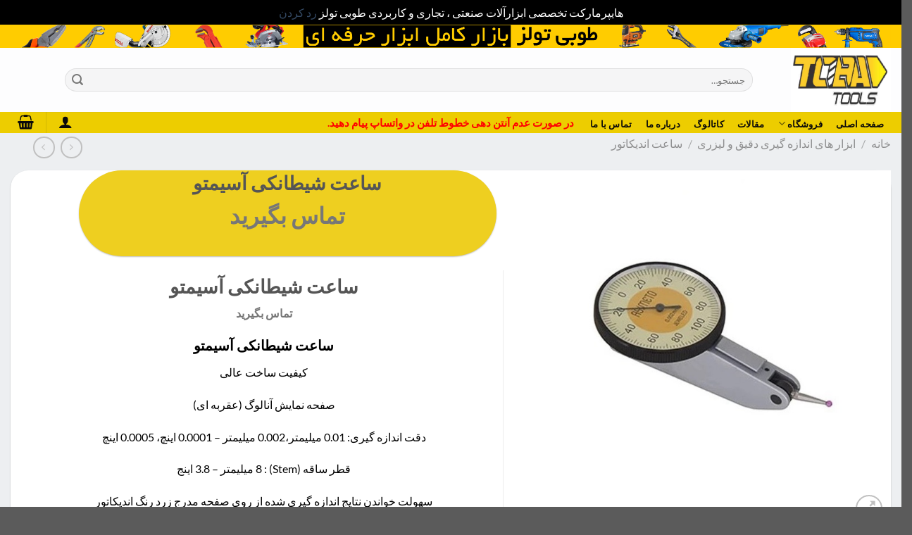

--- FILE ---
content_type: text/html; charset=UTF-8
request_url: https://tobatools.ir/product/%D8%B3%D8%A7%D8%B9%D8%AA-%D8%B4%DB%8C%D8%B7%D8%A7%D9%86%DA%A9%DB%8C-%D8%A2%D8%B3%DB%8C%D9%85%D8%AA%D9%88/
body_size: 30474
content:
<!DOCTYPE html>
<html dir="rtl" lang="fa-IR" class="loading-site no-js">
<head>
	<meta charset="UTF-8" />
	<link rel="profile" href="http://gmpg.org/xfn/11" />
	<link rel="pingback" href="https://tobatools.ir/xmlrpc.php" />

	<script>(function(html){html.className = html.className.replace(/\bno-js\b/,'js')})(document.documentElement);</script>
<meta name='robots' content='index, follow, max-image-preview:large, max-snippet:-1, max-video-preview:-1' />
<meta name="viewport" content="width=device-width, initial-scale=1" />
	<!-- This site is optimized with the Yoast SEO plugin v26.8 - https://yoast.com/product/yoast-seo-wordpress/ -->
	<title>ساعت شیطانکی آسیمتو - فروشگاه ابزار طوبی 09358500086</title>
	<meta name="description" content="ساعت شیطانکی آسیمتو | لیست قیمت آسیمتو | کاتالوگ آسیمتو | فروش ابزار دقیق | فروش ابزار اندازه گیری آسیمتو |" />
	<link rel="canonical" href="https://tobatools.ir/product/ساعت-شیطانکی-آسیمتو/" />
	<meta property="og:locale" content="fa_IR" />
	<meta property="og:type" content="article" />
	<meta property="og:title" content="ساعت شیطانکی آسیمتو - فروشگاه ابزار طوبی 09358500086" />
	<meta property="og:description" content="ساعت شیطانکی آسیمتو | لیست قیمت آسیمتو | کاتالوگ آسیمتو | فروش ابزار دقیق | فروش ابزار اندازه گیری آسیمتو |" />
	<meta property="og:url" content="https://tobatools.ir/product/ساعت-شیطانکی-آسیمتو/" />
	<meta property="og:site_name" content="فروشگاه ابزار طوبی" />
	<meta property="article:modified_time" content="2024-09-01T11:48:32+00:00" />
	<meta property="og:image" content="https://tobatools.ir/wp-content/uploads/2022/02/ساعت.jpg" />
	<meta property="og:image:width" content="649" />
	<meta property="og:image:height" content="649" />
	<meta property="og:image:type" content="image/jpeg" />
	<meta name="twitter:card" content="summary_large_image" />
	<meta name="twitter:label1" content="زمان تقریبی برای خواندن" />
	<meta name="twitter:data1" content="3 دقیقه" />
	<script type="application/ld+json" class="yoast-schema-graph">{"@context":"https://schema.org","@graph":[{"@type":"WebPage","@id":"https://tobatools.ir/product/%d8%b3%d8%a7%d8%b9%d8%aa-%d8%b4%db%8c%d8%b7%d8%a7%d9%86%da%a9%db%8c-%d8%a2%d8%b3%db%8c%d9%85%d8%aa%d9%88/","url":"https://tobatools.ir/product/%d8%b3%d8%a7%d8%b9%d8%aa-%d8%b4%db%8c%d8%b7%d8%a7%d9%86%da%a9%db%8c-%d8%a2%d8%b3%db%8c%d9%85%d8%aa%d9%88/","name":"ساعت شیطانکی آسیمتو - فروشگاه ابزار طوبی 09358500086","isPartOf":{"@id":"https://tobatools.ir/#website"},"primaryImageOfPage":{"@id":"https://tobatools.ir/product/%d8%b3%d8%a7%d8%b9%d8%aa-%d8%b4%db%8c%d8%b7%d8%a7%d9%86%da%a9%db%8c-%d8%a2%d8%b3%db%8c%d9%85%d8%aa%d9%88/#primaryimage"},"image":{"@id":"https://tobatools.ir/product/%d8%b3%d8%a7%d8%b9%d8%aa-%d8%b4%db%8c%d8%b7%d8%a7%d9%86%da%a9%db%8c-%d8%a2%d8%b3%db%8c%d9%85%d8%aa%d9%88/#primaryimage"},"thumbnailUrl":"https://tobatools.ir/wp-content/uploads/2022/02/ساعت.jpg","datePublished":"2022-02-03T08:17:31+00:00","dateModified":"2024-09-01T11:48:32+00:00","description":"ساعت شیطانکی آسیمتو | لیست قیمت آسیمتو | کاتالوگ آسیمتو | فروش ابزار دقیق | فروش ابزار اندازه گیری آسیمتو |","breadcrumb":{"@id":"https://tobatools.ir/product/%d8%b3%d8%a7%d8%b9%d8%aa-%d8%b4%db%8c%d8%b7%d8%a7%d9%86%da%a9%db%8c-%d8%a2%d8%b3%db%8c%d9%85%d8%aa%d9%88/#breadcrumb"},"inLanguage":"fa-IR","potentialAction":[{"@type":"ReadAction","target":["https://tobatools.ir/product/%d8%b3%d8%a7%d8%b9%d8%aa-%d8%b4%db%8c%d8%b7%d8%a7%d9%86%da%a9%db%8c-%d8%a2%d8%b3%db%8c%d9%85%d8%aa%d9%88/"]}]},{"@type":"ImageObject","inLanguage":"fa-IR","@id":"https://tobatools.ir/product/%d8%b3%d8%a7%d8%b9%d8%aa-%d8%b4%db%8c%d8%b7%d8%a7%d9%86%da%a9%db%8c-%d8%a2%d8%b3%db%8c%d9%85%d8%aa%d9%88/#primaryimage","url":"https://tobatools.ir/wp-content/uploads/2022/02/ساعت.jpg","contentUrl":"https://tobatools.ir/wp-content/uploads/2022/02/ساعت.jpg","width":649,"height":649,"caption":"ساعت شیطانکی آسیمتو"},{"@type":"BreadcrumbList","@id":"https://tobatools.ir/product/%d8%b3%d8%a7%d8%b9%d8%aa-%d8%b4%db%8c%d8%b7%d8%a7%d9%86%da%a9%db%8c-%d8%a2%d8%b3%db%8c%d9%85%d8%aa%d9%88/#breadcrumb","itemListElement":[{"@type":"ListItem","position":1,"name":"خانه","item":"https://tobatools.ir/"},{"@type":"ListItem","position":2,"name":"فروشگاه","item":"https://tobatools.ir/shop/"},{"@type":"ListItem","position":3,"name":"ساعت شیطانکی آسیمتو"}]},{"@type":"WebSite","@id":"https://tobatools.ir/#website","url":"https://tobatools.ir/","name":"طوبی تولز","description":"آنلاین شاپ حرفه ای ابزار صنعتی","publisher":{"@id":"https://tobatools.ir/#/schema/person/0e722f64a19537726b91be20e478c5de"},"potentialAction":[{"@type":"SearchAction","target":{"@type":"EntryPoint","urlTemplate":"https://tobatools.ir/?s={search_term_string}"},"query-input":{"@type":"PropertyValueSpecification","valueRequired":true,"valueName":"search_term_string"}}],"inLanguage":"fa-IR"},{"@type":["Person","Organization"],"@id":"https://tobatools.ir/#/schema/person/0e722f64a19537726b91be20e478c5de","name":"admin","image":{"@type":"ImageObject","inLanguage":"fa-IR","@id":"https://tobatools.ir/#/schema/person/image/","url":"https://tobatools.ir/wp-content/uploads/2020/10/logo-toba-tools.png","contentUrl":"https://tobatools.ir/wp-content/uploads/2020/10/logo-toba-tools.png","width":4784,"height":1547,"caption":"admin"},"logo":{"@id":"https://tobatools.ir/#/schema/person/image/"}}]}</script>
	<!-- / Yoast SEO plugin. -->


<link rel='prefetch' href='https://tobatools.ir/wp-content/themes/flatsome/assets/js/flatsome.js?ver=8e60d746741250b4dd4e' />
<link rel='prefetch' href='https://tobatools.ir/wp-content/themes/flatsome/assets/js/chunk.slider.js?ver=3.19.6' />
<link rel='prefetch' href='https://tobatools.ir/wp-content/themes/flatsome/assets/js/chunk.popups.js?ver=3.19.6' />
<link rel='prefetch' href='https://tobatools.ir/wp-content/themes/flatsome/assets/js/chunk.tooltips.js?ver=3.19.6' />
<link rel='prefetch' href='https://tobatools.ir/wp-content/themes/flatsome/assets/js/woocommerce.js?ver=dd6035ce106022a74757' />
<link rel="alternate" type="application/rss+xml" title="فروشگاه ابزار طوبی &raquo; خوراک" href="https://tobatools.ir/feed/" />
<link rel="alternate" type="application/rss+xml" title="فروشگاه ابزار طوبی &raquo; خوراک دیدگاه‌ها" href="https://tobatools.ir/comments/feed/" />
<link rel="alternate" type="application/rss+xml" title="فروشگاه ابزار طوبی &raquo; ساعت شیطانکی آسیمتو خوراک دیدگاه‌ها" href="https://tobatools.ir/product/%d8%b3%d8%a7%d8%b9%d8%aa-%d8%b4%db%8c%d8%b7%d8%a7%d9%86%da%a9%db%8c-%d8%a2%d8%b3%db%8c%d9%85%d8%aa%d9%88/feed/" />
<link rel="alternate" title="oEmbed (JSON)" type="application/json+oembed" href="https://tobatools.ir/wp-json/oembed/1.0/embed?url=https%3A%2F%2Ftobatools.ir%2Fproduct%2F%25d8%25b3%25d8%25a7%25d8%25b9%25d8%25aa-%25d8%25b4%25db%258c%25d8%25b7%25d8%25a7%25d9%2586%25da%25a9%25db%258c-%25d8%25a2%25d8%25b3%25db%258c%25d9%2585%25d8%25aa%25d9%2588%2F" />
<link rel="alternate" title="oEmbed (XML)" type="text/xml+oembed" href="https://tobatools.ir/wp-json/oembed/1.0/embed?url=https%3A%2F%2Ftobatools.ir%2Fproduct%2F%25d8%25b3%25d8%25a7%25d8%25b9%25d8%25aa-%25d8%25b4%25db%258c%25d8%25b7%25d8%25a7%25d9%2586%25da%25a9%25db%258c-%25d8%25a2%25d8%25b3%25db%258c%25d9%2585%25d8%25aa%25d9%2588%2F&#038;format=xml" />
<style id='wp-img-auto-sizes-contain-inline-css' type='text/css'>
img:is([sizes=auto i],[sizes^="auto," i]){contain-intrinsic-size:3000px 1500px}
/*# sourceURL=wp-img-auto-sizes-contain-inline-css */
</style>
<style id='wp-emoji-styles-inline-css' type='text/css'>

	img.wp-smiley, img.emoji {
		display: inline !important;
		border: none !important;
		box-shadow: none !important;
		height: 1em !important;
		width: 1em !important;
		margin: 0 0.07em !important;
		vertical-align: -0.1em !important;
		background: none !important;
		padding: 0 !important;
	}
/*# sourceURL=wp-emoji-styles-inline-css */
</style>
<style id='wp-block-library-inline-css' type='text/css'>
:root{--wp-block-synced-color:#7a00df;--wp-block-synced-color--rgb:122,0,223;--wp-bound-block-color:var(--wp-block-synced-color);--wp-editor-canvas-background:#ddd;--wp-admin-theme-color:#007cba;--wp-admin-theme-color--rgb:0,124,186;--wp-admin-theme-color-darker-10:#006ba1;--wp-admin-theme-color-darker-10--rgb:0,107,160.5;--wp-admin-theme-color-darker-20:#005a87;--wp-admin-theme-color-darker-20--rgb:0,90,135;--wp-admin-border-width-focus:2px}@media (min-resolution:192dpi){:root{--wp-admin-border-width-focus:1.5px}}.wp-element-button{cursor:pointer}:root .has-very-light-gray-background-color{background-color:#eee}:root .has-very-dark-gray-background-color{background-color:#313131}:root .has-very-light-gray-color{color:#eee}:root .has-very-dark-gray-color{color:#313131}:root .has-vivid-green-cyan-to-vivid-cyan-blue-gradient-background{background:linear-gradient(135deg,#00d084,#0693e3)}:root .has-purple-crush-gradient-background{background:linear-gradient(135deg,#34e2e4,#4721fb 50%,#ab1dfe)}:root .has-hazy-dawn-gradient-background{background:linear-gradient(135deg,#faaca8,#dad0ec)}:root .has-subdued-olive-gradient-background{background:linear-gradient(135deg,#fafae1,#67a671)}:root .has-atomic-cream-gradient-background{background:linear-gradient(135deg,#fdd79a,#004a59)}:root .has-nightshade-gradient-background{background:linear-gradient(135deg,#330968,#31cdcf)}:root .has-midnight-gradient-background{background:linear-gradient(135deg,#020381,#2874fc)}:root{--wp--preset--font-size--normal:16px;--wp--preset--font-size--huge:42px}.has-regular-font-size{font-size:1em}.has-larger-font-size{font-size:2.625em}.has-normal-font-size{font-size:var(--wp--preset--font-size--normal)}.has-huge-font-size{font-size:var(--wp--preset--font-size--huge)}.has-text-align-center{text-align:center}.has-text-align-left{text-align:left}.has-text-align-right{text-align:right}.has-fit-text{white-space:nowrap!important}#end-resizable-editor-section{display:none}.aligncenter{clear:both}.items-justified-left{justify-content:flex-start}.items-justified-center{justify-content:center}.items-justified-right{justify-content:flex-end}.items-justified-space-between{justify-content:space-between}.screen-reader-text{border:0;clip-path:inset(50%);height:1px;margin:-1px;overflow:hidden;padding:0;position:absolute;width:1px;word-wrap:normal!important}.screen-reader-text:focus{background-color:#ddd;clip-path:none;color:#444;display:block;font-size:1em;height:auto;left:5px;line-height:normal;padding:15px 23px 14px;text-decoration:none;top:5px;width:auto;z-index:100000}html :where(.has-border-color){border-style:solid}html :where([style*=border-top-color]){border-top-style:solid}html :where([style*=border-right-color]){border-right-style:solid}html :where([style*=border-bottom-color]){border-bottom-style:solid}html :where([style*=border-left-color]){border-left-style:solid}html :where([style*=border-width]){border-style:solid}html :where([style*=border-top-width]){border-top-style:solid}html :where([style*=border-right-width]){border-right-style:solid}html :where([style*=border-bottom-width]){border-bottom-style:solid}html :where([style*=border-left-width]){border-left-style:solid}html :where(img[class*=wp-image-]){height:auto;max-width:100%}:where(figure){margin:0 0 1em}html :where(.is-position-sticky){--wp-admin--admin-bar--position-offset:var(--wp-admin--admin-bar--height,0px)}@media screen and (max-width:600px){html :where(.is-position-sticky){--wp-admin--admin-bar--position-offset:0px}}

/*# sourceURL=wp-block-library-inline-css */
</style><link rel='stylesheet' id='wc-blocks-style-rtl-css' href='https://tobatools.ir/wp-content/plugins/woocommerce/assets/client/blocks/wc-blocks-rtl.css?ver=wc-10.4.3' type='text/css' media='all' />
<style id='global-styles-inline-css' type='text/css'>
:root{--wp--preset--aspect-ratio--square: 1;--wp--preset--aspect-ratio--4-3: 4/3;--wp--preset--aspect-ratio--3-4: 3/4;--wp--preset--aspect-ratio--3-2: 3/2;--wp--preset--aspect-ratio--2-3: 2/3;--wp--preset--aspect-ratio--16-9: 16/9;--wp--preset--aspect-ratio--9-16: 9/16;--wp--preset--color--black: #000000;--wp--preset--color--cyan-bluish-gray: #abb8c3;--wp--preset--color--white: #ffffff;--wp--preset--color--pale-pink: #f78da7;--wp--preset--color--vivid-red: #cf2e2e;--wp--preset--color--luminous-vivid-orange: #ff6900;--wp--preset--color--luminous-vivid-amber: #fcb900;--wp--preset--color--light-green-cyan: #7bdcb5;--wp--preset--color--vivid-green-cyan: #00d084;--wp--preset--color--pale-cyan-blue: #8ed1fc;--wp--preset--color--vivid-cyan-blue: #0693e3;--wp--preset--color--vivid-purple: #9b51e0;--wp--preset--color--primary: #eecf20;--wp--preset--color--secondary: #007784;--wp--preset--color--success: #7a9c59;--wp--preset--color--alert: #b20000;--wp--preset--gradient--vivid-cyan-blue-to-vivid-purple: linear-gradient(135deg,rgb(6,147,227) 0%,rgb(155,81,224) 100%);--wp--preset--gradient--light-green-cyan-to-vivid-green-cyan: linear-gradient(135deg,rgb(122,220,180) 0%,rgb(0,208,130) 100%);--wp--preset--gradient--luminous-vivid-amber-to-luminous-vivid-orange: linear-gradient(135deg,rgb(252,185,0) 0%,rgb(255,105,0) 100%);--wp--preset--gradient--luminous-vivid-orange-to-vivid-red: linear-gradient(135deg,rgb(255,105,0) 0%,rgb(207,46,46) 100%);--wp--preset--gradient--very-light-gray-to-cyan-bluish-gray: linear-gradient(135deg,rgb(238,238,238) 0%,rgb(169,184,195) 100%);--wp--preset--gradient--cool-to-warm-spectrum: linear-gradient(135deg,rgb(74,234,220) 0%,rgb(151,120,209) 20%,rgb(207,42,186) 40%,rgb(238,44,130) 60%,rgb(251,105,98) 80%,rgb(254,248,76) 100%);--wp--preset--gradient--blush-light-purple: linear-gradient(135deg,rgb(255,206,236) 0%,rgb(152,150,240) 100%);--wp--preset--gradient--blush-bordeaux: linear-gradient(135deg,rgb(254,205,165) 0%,rgb(254,45,45) 50%,rgb(107,0,62) 100%);--wp--preset--gradient--luminous-dusk: linear-gradient(135deg,rgb(255,203,112) 0%,rgb(199,81,192) 50%,rgb(65,88,208) 100%);--wp--preset--gradient--pale-ocean: linear-gradient(135deg,rgb(255,245,203) 0%,rgb(182,227,212) 50%,rgb(51,167,181) 100%);--wp--preset--gradient--electric-grass: linear-gradient(135deg,rgb(202,248,128) 0%,rgb(113,206,126) 100%);--wp--preset--gradient--midnight: linear-gradient(135deg,rgb(2,3,129) 0%,rgb(40,116,252) 100%);--wp--preset--font-size--small: 13px;--wp--preset--font-size--medium: 20px;--wp--preset--font-size--large: 36px;--wp--preset--font-size--x-large: 42px;--wp--preset--spacing--20: 0.44rem;--wp--preset--spacing--30: 0.67rem;--wp--preset--spacing--40: 1rem;--wp--preset--spacing--50: 1.5rem;--wp--preset--spacing--60: 2.25rem;--wp--preset--spacing--70: 3.38rem;--wp--preset--spacing--80: 5.06rem;--wp--preset--shadow--natural: 6px 6px 9px rgba(0, 0, 0, 0.2);--wp--preset--shadow--deep: 12px 12px 50px rgba(0, 0, 0, 0.4);--wp--preset--shadow--sharp: 6px 6px 0px rgba(0, 0, 0, 0.2);--wp--preset--shadow--outlined: 6px 6px 0px -3px rgb(255, 255, 255), 6px 6px rgb(0, 0, 0);--wp--preset--shadow--crisp: 6px 6px 0px rgb(0, 0, 0);}:where(body) { margin: 0; }.wp-site-blocks > .alignleft { float: left; margin-right: 2em; }.wp-site-blocks > .alignright { float: right; margin-left: 2em; }.wp-site-blocks > .aligncenter { justify-content: center; margin-left: auto; margin-right: auto; }:where(.is-layout-flex){gap: 0.5em;}:where(.is-layout-grid){gap: 0.5em;}.is-layout-flow > .alignleft{float: left;margin-inline-start: 0;margin-inline-end: 2em;}.is-layout-flow > .alignright{float: right;margin-inline-start: 2em;margin-inline-end: 0;}.is-layout-flow > .aligncenter{margin-left: auto !important;margin-right: auto !important;}.is-layout-constrained > .alignleft{float: left;margin-inline-start: 0;margin-inline-end: 2em;}.is-layout-constrained > .alignright{float: right;margin-inline-start: 2em;margin-inline-end: 0;}.is-layout-constrained > .aligncenter{margin-left: auto !important;margin-right: auto !important;}.is-layout-constrained > :where(:not(.alignleft):not(.alignright):not(.alignfull)){margin-left: auto !important;margin-right: auto !important;}body .is-layout-flex{display: flex;}.is-layout-flex{flex-wrap: wrap;align-items: center;}.is-layout-flex > :is(*, div){margin: 0;}body .is-layout-grid{display: grid;}.is-layout-grid > :is(*, div){margin: 0;}body{padding-top: 0px;padding-right: 0px;padding-bottom: 0px;padding-left: 0px;}a:where(:not(.wp-element-button)){text-decoration: none;}:root :where(.wp-element-button, .wp-block-button__link){background-color: #32373c;border-width: 0;color: #fff;font-family: inherit;font-size: inherit;font-style: inherit;font-weight: inherit;letter-spacing: inherit;line-height: inherit;padding-top: calc(0.667em + 2px);padding-right: calc(1.333em + 2px);padding-bottom: calc(0.667em + 2px);padding-left: calc(1.333em + 2px);text-decoration: none;text-transform: inherit;}.has-black-color{color: var(--wp--preset--color--black) !important;}.has-cyan-bluish-gray-color{color: var(--wp--preset--color--cyan-bluish-gray) !important;}.has-white-color{color: var(--wp--preset--color--white) !important;}.has-pale-pink-color{color: var(--wp--preset--color--pale-pink) !important;}.has-vivid-red-color{color: var(--wp--preset--color--vivid-red) !important;}.has-luminous-vivid-orange-color{color: var(--wp--preset--color--luminous-vivid-orange) !important;}.has-luminous-vivid-amber-color{color: var(--wp--preset--color--luminous-vivid-amber) !important;}.has-light-green-cyan-color{color: var(--wp--preset--color--light-green-cyan) !important;}.has-vivid-green-cyan-color{color: var(--wp--preset--color--vivid-green-cyan) !important;}.has-pale-cyan-blue-color{color: var(--wp--preset--color--pale-cyan-blue) !important;}.has-vivid-cyan-blue-color{color: var(--wp--preset--color--vivid-cyan-blue) !important;}.has-vivid-purple-color{color: var(--wp--preset--color--vivid-purple) !important;}.has-primary-color{color: var(--wp--preset--color--primary) !important;}.has-secondary-color{color: var(--wp--preset--color--secondary) !important;}.has-success-color{color: var(--wp--preset--color--success) !important;}.has-alert-color{color: var(--wp--preset--color--alert) !important;}.has-black-background-color{background-color: var(--wp--preset--color--black) !important;}.has-cyan-bluish-gray-background-color{background-color: var(--wp--preset--color--cyan-bluish-gray) !important;}.has-white-background-color{background-color: var(--wp--preset--color--white) !important;}.has-pale-pink-background-color{background-color: var(--wp--preset--color--pale-pink) !important;}.has-vivid-red-background-color{background-color: var(--wp--preset--color--vivid-red) !important;}.has-luminous-vivid-orange-background-color{background-color: var(--wp--preset--color--luminous-vivid-orange) !important;}.has-luminous-vivid-amber-background-color{background-color: var(--wp--preset--color--luminous-vivid-amber) !important;}.has-light-green-cyan-background-color{background-color: var(--wp--preset--color--light-green-cyan) !important;}.has-vivid-green-cyan-background-color{background-color: var(--wp--preset--color--vivid-green-cyan) !important;}.has-pale-cyan-blue-background-color{background-color: var(--wp--preset--color--pale-cyan-blue) !important;}.has-vivid-cyan-blue-background-color{background-color: var(--wp--preset--color--vivid-cyan-blue) !important;}.has-vivid-purple-background-color{background-color: var(--wp--preset--color--vivid-purple) !important;}.has-primary-background-color{background-color: var(--wp--preset--color--primary) !important;}.has-secondary-background-color{background-color: var(--wp--preset--color--secondary) !important;}.has-success-background-color{background-color: var(--wp--preset--color--success) !important;}.has-alert-background-color{background-color: var(--wp--preset--color--alert) !important;}.has-black-border-color{border-color: var(--wp--preset--color--black) !important;}.has-cyan-bluish-gray-border-color{border-color: var(--wp--preset--color--cyan-bluish-gray) !important;}.has-white-border-color{border-color: var(--wp--preset--color--white) !important;}.has-pale-pink-border-color{border-color: var(--wp--preset--color--pale-pink) !important;}.has-vivid-red-border-color{border-color: var(--wp--preset--color--vivid-red) !important;}.has-luminous-vivid-orange-border-color{border-color: var(--wp--preset--color--luminous-vivid-orange) !important;}.has-luminous-vivid-amber-border-color{border-color: var(--wp--preset--color--luminous-vivid-amber) !important;}.has-light-green-cyan-border-color{border-color: var(--wp--preset--color--light-green-cyan) !important;}.has-vivid-green-cyan-border-color{border-color: var(--wp--preset--color--vivid-green-cyan) !important;}.has-pale-cyan-blue-border-color{border-color: var(--wp--preset--color--pale-cyan-blue) !important;}.has-vivid-cyan-blue-border-color{border-color: var(--wp--preset--color--vivid-cyan-blue) !important;}.has-vivid-purple-border-color{border-color: var(--wp--preset--color--vivid-purple) !important;}.has-primary-border-color{border-color: var(--wp--preset--color--primary) !important;}.has-secondary-border-color{border-color: var(--wp--preset--color--secondary) !important;}.has-success-border-color{border-color: var(--wp--preset--color--success) !important;}.has-alert-border-color{border-color: var(--wp--preset--color--alert) !important;}.has-vivid-cyan-blue-to-vivid-purple-gradient-background{background: var(--wp--preset--gradient--vivid-cyan-blue-to-vivid-purple) !important;}.has-light-green-cyan-to-vivid-green-cyan-gradient-background{background: var(--wp--preset--gradient--light-green-cyan-to-vivid-green-cyan) !important;}.has-luminous-vivid-amber-to-luminous-vivid-orange-gradient-background{background: var(--wp--preset--gradient--luminous-vivid-amber-to-luminous-vivid-orange) !important;}.has-luminous-vivid-orange-to-vivid-red-gradient-background{background: var(--wp--preset--gradient--luminous-vivid-orange-to-vivid-red) !important;}.has-very-light-gray-to-cyan-bluish-gray-gradient-background{background: var(--wp--preset--gradient--very-light-gray-to-cyan-bluish-gray) !important;}.has-cool-to-warm-spectrum-gradient-background{background: var(--wp--preset--gradient--cool-to-warm-spectrum) !important;}.has-blush-light-purple-gradient-background{background: var(--wp--preset--gradient--blush-light-purple) !important;}.has-blush-bordeaux-gradient-background{background: var(--wp--preset--gradient--blush-bordeaux) !important;}.has-luminous-dusk-gradient-background{background: var(--wp--preset--gradient--luminous-dusk) !important;}.has-pale-ocean-gradient-background{background: var(--wp--preset--gradient--pale-ocean) !important;}.has-electric-grass-gradient-background{background: var(--wp--preset--gradient--electric-grass) !important;}.has-midnight-gradient-background{background: var(--wp--preset--gradient--midnight) !important;}.has-small-font-size{font-size: var(--wp--preset--font-size--small) !important;}.has-medium-font-size{font-size: var(--wp--preset--font-size--medium) !important;}.has-large-font-size{font-size: var(--wp--preset--font-size--large) !important;}.has-x-large-font-size{font-size: var(--wp--preset--font-size--x-large) !important;}
/*# sourceURL=global-styles-inline-css */
</style>

<link rel='stylesheet' id='photoswipe-css' href='https://tobatools.ir/wp-content/plugins/woocommerce/assets/css/photoswipe/photoswipe.min.css?ver=10.4.3' type='text/css' media='all' />
<link rel='stylesheet' id='photoswipe-default-skin-css' href='https://tobatools.ir/wp-content/plugins/woocommerce/assets/css/photoswipe/default-skin/default-skin.min.css?ver=10.4.3' type='text/css' media='all' />
<style id='woocommerce-inline-inline-css' type='text/css'>
.woocommerce form .form-row .required { visibility: visible; }
/*# sourceURL=woocommerce-inline-inline-css */
</style>
<link rel='stylesheet' id='flatsome-main-rtl-css' href='https://tobatools.ir/wp-content/themes/flatsome/assets/css/flatsome-rtl.css?ver=3.19.6' type='text/css' media='all' />
<style id='flatsome-main-inline-css' type='text/css'>
@font-face {
				font-family: "fl-icons";
				font-display: block;
				src: url(https://tobatools.ir/wp-content/themes/flatsome/assets/css/icons/fl-icons.eot?v=3.19.6);
				src:
					url(https://tobatools.ir/wp-content/themes/flatsome/assets/css/icons/fl-icons.eot#iefix?v=3.19.6) format("embedded-opentype"),
					url(https://tobatools.ir/wp-content/themes/flatsome/assets/css/icons/fl-icons.woff2?v=3.19.6) format("woff2"),
					url(https://tobatools.ir/wp-content/themes/flatsome/assets/css/icons/fl-icons.ttf?v=3.19.6) format("truetype"),
					url(https://tobatools.ir/wp-content/themes/flatsome/assets/css/icons/fl-icons.woff?v=3.19.6) format("woff"),
					url(https://tobatools.ir/wp-content/themes/flatsome/assets/css/icons/fl-icons.svg?v=3.19.6#fl-icons) format("svg");
			}
/*# sourceURL=flatsome-main-inline-css */
</style>
<link rel='stylesheet' id='flatsome-shop-rtl-css' href='https://tobatools.ir/wp-content/themes/flatsome/assets/css/flatsome-shop-rtl.css?ver=3.19.6' type='text/css' media='all' />
<link rel='stylesheet' id='flatsome-style-css' href='https://tobatools.ir/wp-content/themes/flatsome-child/style.css?ver=3.0' type='text/css' media='all' />
<script type="text/javascript" src="https://tobatools.ir/wp-includes/js/jquery/jquery.min.js?ver=3.7.1" id="jquery-core-js"></script>
<script type="text/javascript" src="https://tobatools.ir/wp-includes/js/jquery/jquery-migrate.min.js?ver=3.4.1" id="jquery-migrate-js"></script>
<script type="text/javascript" src="https://tobatools.ir/wp-content/plugins/woocommerce/assets/js/jquery-blockui/jquery.blockUI.min.js?ver=2.7.0-wc.10.4.3" id="wc-jquery-blockui-js" data-wp-strategy="defer"></script>
<script type="text/javascript" id="wc-add-to-cart-js-extra">
/* <![CDATA[ */
var wc_add_to_cart_params = {"ajax_url":"/wp-admin/admin-ajax.php","wc_ajax_url":"/?wc-ajax=%%endpoint%%","i18n_view_cart":"\u0645\u0634\u0627\u0647\u062f\u0647 \u0633\u0628\u062f \u062e\u0631\u06cc\u062f","cart_url":"https://tobatools.ir/cart/","is_cart":"","cart_redirect_after_add":"no"};
//# sourceURL=wc-add-to-cart-js-extra
/* ]]> */
</script>
<script type="text/javascript" src="https://tobatools.ir/wp-content/plugins/woocommerce/assets/js/frontend/add-to-cart.min.js?ver=10.4.3" id="wc-add-to-cart-js" defer="defer" data-wp-strategy="defer"></script>
<script type="text/javascript" src="https://tobatools.ir/wp-content/plugins/woocommerce/assets/js/photoswipe/photoswipe.min.js?ver=4.1.1-wc.10.4.3" id="wc-photoswipe-js" defer="defer" data-wp-strategy="defer"></script>
<script type="text/javascript" src="https://tobatools.ir/wp-content/plugins/woocommerce/assets/js/photoswipe/photoswipe-ui-default.min.js?ver=4.1.1-wc.10.4.3" id="wc-photoswipe-ui-default-js" defer="defer" data-wp-strategy="defer"></script>
<script type="text/javascript" id="wc-single-product-js-extra">
/* <![CDATA[ */
var wc_single_product_params = {"i18n_required_rating_text":"\u062e\u0648\u0627\u0647\u0634\u0645\u0646\u062f\u06cc\u0645 \u06cc\u06a9 \u0631\u062a\u0628\u0647 \u0631\u0627 \u0627\u0646\u062a\u062e\u0627\u0628 \u06a9\u0646\u06cc\u062f","i18n_rating_options":["1 of 5 stars","2 of 5 stars","3 of 5 stars","4 of 5 stars","5 of 5 stars"],"i18n_product_gallery_trigger_text":"\u0645\u0634\u0627\u0647\u062f\u0647 \u06af\u0627\u0644\u0631\u06cc \u062a\u0635\u0627\u0648\u06cc\u0631 \u062f\u0631 \u062d\u0627\u0644\u062a \u062a\u0645\u0627\u0645 \u0635\u0641\u062d\u0647","review_rating_required":"yes","flexslider":{"rtl":true,"animation":"slide","smoothHeight":true,"directionNav":false,"controlNav":"thumbnails","slideshow":false,"animationSpeed":500,"animationLoop":false,"allowOneSlide":false},"zoom_enabled":"","zoom_options":[],"photoswipe_enabled":"1","photoswipe_options":{"shareEl":false,"closeOnScroll":false,"history":false,"hideAnimationDuration":0,"showAnimationDuration":0},"flexslider_enabled":""};
//# sourceURL=wc-single-product-js-extra
/* ]]> */
</script>
<script type="text/javascript" src="https://tobatools.ir/wp-content/plugins/woocommerce/assets/js/frontend/single-product.min.js?ver=10.4.3" id="wc-single-product-js" defer="defer" data-wp-strategy="defer"></script>
<script type="text/javascript" src="https://tobatools.ir/wp-content/plugins/woocommerce/assets/js/js-cookie/js.cookie.min.js?ver=2.1.4-wc.10.4.3" id="wc-js-cookie-js" data-wp-strategy="defer"></script>
<link rel="https://api.w.org/" href="https://tobatools.ir/wp-json/" /><link rel="alternate" title="JSON" type="application/json" href="https://tobatools.ir/wp-json/wp/v2/product/6151" /><link rel="EditURI" type="application/rsd+xml" title="RSD" href="https://tobatools.ir/xmlrpc.php?rsd" />
<meta name="generator" content="WordPress 6.9" />
<meta name="generator" content="WooCommerce 10.4.3" />
<link rel='shortlink' href='https://tobatools.ir/?p=6151' />
	<noscript><style>.woocommerce-product-gallery{ opacity: 1 !important; }</style></noscript>
	<link rel="icon" href="https://tobatools.ir/wp-content/uploads/2024/05/cropped-logo-32x32.jpg" sizes="32x32" />
<link rel="icon" href="https://tobatools.ir/wp-content/uploads/2024/05/cropped-logo-192x192.jpg" sizes="192x192" />
<link rel="apple-touch-icon" href="https://tobatools.ir/wp-content/uploads/2024/05/cropped-logo-180x180.jpg" />
<meta name="msapplication-TileImage" content="https://tobatools.ir/wp-content/uploads/2024/05/cropped-logo-270x270.jpg" />
<style id="custom-css" type="text/css">:root {--primary-color: #eecf20;--fs-color-primary: #eecf20;--fs-color-secondary: #007784;--fs-color-success: #7a9c59;--fs-color-alert: #b20000;--fs-experimental-link-color: #334862;--fs-experimental-link-color-hover: #111;}.tooltipster-base {--tooltip-color: #fff;--tooltip-bg-color: #000;}.off-canvas-right .mfp-content, .off-canvas-left .mfp-content {--drawer-width: 300px;}.off-canvas .mfp-content.off-canvas-cart {--drawer-width: 360px;}.container-width, .full-width .ubermenu-nav, .container, .row{max-width: 1570px}.row.row-collapse{max-width: 1540px}.row.row-small{max-width: 1562.5px}.row.row-large{max-width: 1600px}.sticky-add-to-cart--active, #wrapper,#main,#main.dark{background-color: #edeff1}.header-main{height: 91px}#logo img{max-height: 91px}#logo{width:166px;}.header-bottom{min-height: 10px}.header-top{min-height: 30px}.transparent .header-main{height: 30px}.transparent #logo img{max-height: 30px}.has-transparent + .page-title:first-of-type,.has-transparent + #main > .page-title,.has-transparent + #main > div > .page-title,.has-transparent + #main .page-header-wrapper:first-of-type .page-title{padding-top: 110px;}.header.show-on-scroll,.stuck .header-main{height:70px!important}.stuck #logo img{max-height: 70px!important}.search-form{ width: 93%;}.header-bg-color {background-color: rgba(255,255,255,0.9)}.header-bottom {background-color: #edcd00}.top-bar-nav > li > a{line-height: 16px }.header-bottom-nav > li > a{line-height: 16px }@media (max-width: 549px) {.header-main{height: 70px}#logo img{max-height: 70px}}.nav-dropdown-has-arrow.nav-dropdown-has-border li.has-dropdown:before{border-bottom-color: #FFFFFF;}.nav .nav-dropdown{border-color: #FFFFFF }.nav-dropdown-has-arrow li.has-dropdown:after{border-bottom-color: #FFFFFF;}.nav .nav-dropdown{background-color: #FFFFFF}.header-top{background-color:#ffcc00!important;}body{font-family: Lato, sans-serif;}body {font-weight: 400;font-style: normal;}.nav > li > a {font-family: Lato, sans-serif;}.mobile-sidebar-levels-2 .nav > li > ul > li > a {font-family: Lato, sans-serif;}.nav > li > a,.mobile-sidebar-levels-2 .nav > li > ul > li > a {font-weight: 700;font-style: normal;}h1,h2,h3,h4,h5,h6,.heading-font, .off-canvas-center .nav-sidebar.nav-vertical > li > a{font-family: Lato, sans-serif;}h1,h2,h3,h4,h5,h6,.heading-font,.banner h1,.banner h2 {font-weight: 700;font-style: normal;}.alt-font{font-family: "Dancing Script", sans-serif;}.alt-font {font-weight: 400!important;font-style: normal!important;}.header:not(.transparent) .header-bottom-nav.nav > li > a{color: #0a0a0a;}.header:not(.transparent) .header-bottom-nav.nav > li > a:hover,.header:not(.transparent) .header-bottom-nav.nav > li.active > a,.header:not(.transparent) .header-bottom-nav.nav > li.current > a,.header:not(.transparent) .header-bottom-nav.nav > li > a.active,.header:not(.transparent) .header-bottom-nav.nav > li > a.current{color: #140000;}.header-bottom-nav.nav-line-bottom > li > a:before,.header-bottom-nav.nav-line-grow > li > a:before,.header-bottom-nav.nav-line > li > a:before,.header-bottom-nav.nav-box > li > a:hover,.header-bottom-nav.nav-box > li.active > a,.header-bottom-nav.nav-pills > li > a:hover,.header-bottom-nav.nav-pills > li.active > a{color:#FFF!important;background-color: #140000;}.has-equal-box-heights .box-image {padding-top: 60%;}.shop-page-title.featured-title .title-bg{ background-image: url(https://tobatools.ir/wp-content/uploads/2022/02/ساعت.jpg)!important;}@media screen and (min-width: 550px){.products .box-vertical .box-image{min-width: 247px!important;width: 247px!important;}}.page-title-small + main .product-container > .row{padding-top:0;}.nav-vertical-fly-out > li + li {border-top-width: 1px; border-top-style: solid;}.label-new.menu-item > a:after{content:"جدید";}.label-hot.menu-item > a:after{content:"جدید";}.label-sale.menu-item > a:after{content:"حراج";}.label-popular.menu-item > a:after{content:"محبوب";}</style><style id="kirki-inline-styles">/* latin-ext */
@font-face {
  font-family: 'Lato';
  font-style: normal;
  font-weight: 400;
  font-display: swap;
  src: url(https://tobatools.ir/wp-content/fonts/lato/S6uyw4BMUTPHjxAwXjeu.woff2) format('woff2');
  unicode-range: U+0100-02BA, U+02BD-02C5, U+02C7-02CC, U+02CE-02D7, U+02DD-02FF, U+0304, U+0308, U+0329, U+1D00-1DBF, U+1E00-1E9F, U+1EF2-1EFF, U+2020, U+20A0-20AB, U+20AD-20C0, U+2113, U+2C60-2C7F, U+A720-A7FF;
}
/* latin */
@font-face {
  font-family: 'Lato';
  font-style: normal;
  font-weight: 400;
  font-display: swap;
  src: url(https://tobatools.ir/wp-content/fonts/lato/S6uyw4BMUTPHjx4wXg.woff2) format('woff2');
  unicode-range: U+0000-00FF, U+0131, U+0152-0153, U+02BB-02BC, U+02C6, U+02DA, U+02DC, U+0304, U+0308, U+0329, U+2000-206F, U+20AC, U+2122, U+2191, U+2193, U+2212, U+2215, U+FEFF, U+FFFD;
}
/* latin-ext */
@font-face {
  font-family: 'Lato';
  font-style: normal;
  font-weight: 700;
  font-display: swap;
  src: url(https://tobatools.ir/wp-content/fonts/lato/S6u9w4BMUTPHh6UVSwaPGR_p.woff2) format('woff2');
  unicode-range: U+0100-02BA, U+02BD-02C5, U+02C7-02CC, U+02CE-02D7, U+02DD-02FF, U+0304, U+0308, U+0329, U+1D00-1DBF, U+1E00-1E9F, U+1EF2-1EFF, U+2020, U+20A0-20AB, U+20AD-20C0, U+2113, U+2C60-2C7F, U+A720-A7FF;
}
/* latin */
@font-face {
  font-family: 'Lato';
  font-style: normal;
  font-weight: 700;
  font-display: swap;
  src: url(https://tobatools.ir/wp-content/fonts/lato/S6u9w4BMUTPHh6UVSwiPGQ.woff2) format('woff2');
  unicode-range: U+0000-00FF, U+0131, U+0152-0153, U+02BB-02BC, U+02C6, U+02DA, U+02DC, U+0304, U+0308, U+0329, U+2000-206F, U+20AC, U+2122, U+2191, U+2193, U+2212, U+2215, U+FEFF, U+FFFD;
}/* vietnamese */
@font-face {
  font-family: 'Dancing Script';
  font-style: normal;
  font-weight: 400;
  font-display: swap;
  src: url(https://tobatools.ir/wp-content/fonts/dancing-script/If2cXTr6YS-zF4S-kcSWSVi_sxjsohD9F50Ruu7BMSo3Rep8ltA.woff2) format('woff2');
  unicode-range: U+0102-0103, U+0110-0111, U+0128-0129, U+0168-0169, U+01A0-01A1, U+01AF-01B0, U+0300-0301, U+0303-0304, U+0308-0309, U+0323, U+0329, U+1EA0-1EF9, U+20AB;
}
/* latin-ext */
@font-face {
  font-family: 'Dancing Script';
  font-style: normal;
  font-weight: 400;
  font-display: swap;
  src: url(https://tobatools.ir/wp-content/fonts/dancing-script/If2cXTr6YS-zF4S-kcSWSVi_sxjsohD9F50Ruu7BMSo3ROp8ltA.woff2) format('woff2');
  unicode-range: U+0100-02BA, U+02BD-02C5, U+02C7-02CC, U+02CE-02D7, U+02DD-02FF, U+0304, U+0308, U+0329, U+1D00-1DBF, U+1E00-1E9F, U+1EF2-1EFF, U+2020, U+20A0-20AB, U+20AD-20C0, U+2113, U+2C60-2C7F, U+A720-A7FF;
}
/* latin */
@font-face {
  font-family: 'Dancing Script';
  font-style: normal;
  font-weight: 400;
  font-display: swap;
  src: url(https://tobatools.ir/wp-content/fonts/dancing-script/If2cXTr6YS-zF4S-kcSWSVi_sxjsohD9F50Ruu7BMSo3Sup8.woff2) format('woff2');
  unicode-range: U+0000-00FF, U+0131, U+0152-0153, U+02BB-02BC, U+02C6, U+02DA, U+02DC, U+0304, U+0308, U+0329, U+2000-206F, U+20AC, U+2122, U+2191, U+2193, U+2212, U+2215, U+FEFF, U+FFFD;
}</style></head>

<body class="rtl wp-singular product-template-default single single-product postid-6151 wp-theme-flatsome wp-child-theme-flatsome-child theme-flatsome woocommerce woocommerce-page woocommerce-demo-store woocommerce-no-js full-width lightbox nav-dropdown-has-arrow nav-dropdown-has-shadow nav-dropdown-has-border">

<p role="complementary" aria-label="اعلان فروشگاه" class="woocommerce-store-notice demo_store" data-notice-id="d30459f15d1654c82c05f98d4865723a" style="display:none;">هایپرمارکت تخصصی ابزارآلات صنعتی ، تجاری و کاربردی طوبی تولز <a role="button" href="#" class="woocommerce-store-notice__dismiss-link">رد کردن</a></p>
<a class="skip-link screen-reader-text" href="#main">Skip to content</a>

<div id="wrapper">

	
	<header id="header" class="header has-sticky sticky-jump">
		<div class="header-wrapper">
			<div id="top-bar" class="header-top hide-for-sticky">
    <div class="flex-row container">
      <div class="flex-col hide-for-medium flex-left">
          <ul class="nav nav-left medium-nav-center nav-small  nav-divided">
              <li class="html custom html_topbar_left"><img src="https://tobatools.ir/wp-content/uploads/2024/10/wwwbg.png"/></li>          </ul>
      </div>

      <div class="flex-col hide-for-medium flex-center">
          <ul class="nav nav-center nav-small  nav-divided">
                        </ul>
      </div>

      <div class="flex-col hide-for-medium flex-right">
         <ul class="nav top-bar-nav nav-right nav-small  nav-divided">
                        </ul>
      </div>

            <div class="flex-col show-for-medium flex-grow">
          <ul class="nav nav-center nav-small mobile-nav  nav-divided">
              <li class="html custom html_topbar_left"><img src="https://tobatools.ir/wp-content/uploads/2024/10/wwwbg.png"/></li>          </ul>
      </div>
      
    </div>
</div>
<div id="masthead" class="header-main ">
      <div class="header-inner flex-row container logo-left medium-logo-center" role="navigation">

          <!-- Logo -->
          <div id="logo" class="flex-col logo">
            
<!-- Header logo -->
<a href="https://tobatools.ir/" title="فروشگاه ابزار طوبی - آنلاین شاپ حرفه ای ابزار صنعتی" rel="home">
		<img width="799" height="512" src="https://tobatools.ir/wp-content/uploads/2024/05/logo2.jpg" class="header_logo header-logo" alt="فروشگاه ابزار طوبی"/><img  width="799" height="512" src="https://tobatools.ir/wp-content/uploads/2024/05/logo2.jpg" class="header-logo-dark" alt="فروشگاه ابزار طوبی"/></a>
          </div>

          <!-- Mobile Left Elements -->
          <div class="flex-col show-for-medium flex-left">
            <ul class="mobile-nav nav nav-left ">
              <li class="nav-icon has-icon">
  		<a href="#" data-open="#main-menu" data-pos="left" data-bg="main-menu-overlay" data-color="" class="is-small" aria-label="Menu" aria-controls="main-menu" aria-expanded="false">

		  <i class="icon-menu" ></i>
		  <span class="menu-title uppercase hide-for-small">Menu</span>		</a>
	</li>
            </ul>
          </div>

          <!-- Left Elements -->
          <div class="flex-col hide-for-medium flex-left
            flex-grow">
            <ul class="header-nav header-nav-main nav nav-left  nav-uppercase" >
              <li class="header-search-form search-form html relative has-icon">
	<div class="header-search-form-wrapper">
		<div class="searchform-wrapper ux-search-box relative form-flat is-normal"><form role="search" method="get" class="searchform" action="https://tobatools.ir/">
	<div class="flex-row relative">
						<div class="flex-col flex-grow">
			<label class="screen-reader-text" for="woocommerce-product-search-field-0">جستجو برای:</label>
			<input type="search" id="woocommerce-product-search-field-0" class="search-field mb-0" placeholder="جستجو&hellip;" value="" name="s" />
			<input type="hidden" name="post_type" value="product" />
					</div>
		<div class="flex-col">
			<button type="submit" value="جستجو" class="ux-search-submit submit-button secondary button  icon mb-0" aria-label="ارسال">
				<i class="icon-search" ></i>			</button>
		</div>
	</div>
	<div class="live-search-results text-left z-top"></div>
</form>
</div>	</div>
</li>
            </ul>
          </div>

          <!-- Right Elements -->
          <div class="flex-col hide-for-medium flex-right">
            <ul class="header-nav header-nav-main nav nav-right  nav-uppercase">
                          </ul>
          </div>

          <!-- Mobile Right Elements -->
          <div class="flex-col show-for-medium flex-right">
            <ul class="mobile-nav nav nav-right ">
              <li class="cart-item has-icon">


		<a href="https://tobatools.ir/cart/" class="header-cart-link is-small off-canvas-toggle nav-top-link" title="سبد خرید" data-open="#cart-popup" data-class="off-canvas-cart" data-pos="right" >

    <i class="icon-shopping-basket"
    data-icon-label="0">
  </i>
  </a>


  <!-- Cart Sidebar Popup -->
  <div id="cart-popup" class="mfp-hide">
  <div class="cart-popup-inner inner-padding cart-popup-inner--sticky">
      <div class="cart-popup-title text-center">
          <span class="heading-font uppercase">سبد خرید</span>
          <div class="is-divider"></div>
      </div>
	  <div class="widget_shopping_cart">
		  <div class="widget_shopping_cart_content">
			  

	<div class="ux-mini-cart-empty flex flex-row-col text-center pt pb">
				<div class="ux-mini-cart-empty-icon">
			<svg xmlns="http://www.w3.org/2000/svg" viewBox="0 0 17 19" style="opacity:.1;height:80px;">
				<path d="M8.5 0C6.7 0 5.3 1.2 5.3 2.7v2H2.1c-.3 0-.6.3-.7.7L0 18.2c0 .4.2.8.6.8h15.7c.4 0 .7-.3.7-.7v-.1L15.6 5.4c0-.3-.3-.6-.7-.6h-3.2v-2c0-1.6-1.4-2.8-3.2-2.8zM6.7 2.7c0-.8.8-1.4 1.8-1.4s1.8.6 1.8 1.4v2H6.7v-2zm7.5 3.4 1.3 11.5h-14L2.8 6.1h2.5v1.4c0 .4.3.7.7.7.4 0 .7-.3.7-.7V6.1h3.5v1.4c0 .4.3.7.7.7s.7-.3.7-.7V6.1h2.6z" fill-rule="evenodd" clip-rule="evenodd" fill="currentColor"></path>
			</svg>
		</div>
				<p class="woocommerce-mini-cart__empty-message empty">سبد خرید شما خالی است.</p>
					<p class="return-to-shop">
				<a class="button primary wc-backward" href="https://tobatools.ir/shop/">
					بازگشت به فروشگاه				</a>
			</p>
				</div>


		  </div>
	  </div>
               </div>
  </div>

</li>
            </ul>
          </div>

      </div>

            <div class="container"><div class="top-divider full-width"></div></div>
      </div>
<div id="wide-nav" class="header-bottom wide-nav flex-has-center hide-for-medium">
    <div class="flex-row container">

                        <div class="flex-col hide-for-medium flex-left">
                <ul class="nav header-nav header-bottom-nav nav-left  nav-pills nav-uppercase">
                    <li id="menu-item-3462" class="menu-item menu-item-type-custom menu-item-object-custom menu-item-home menu-item-3462 menu-item-design-default"><a href="http://tobatools.ir" class="nav-top-link">صفحه اصلی</a></li>
<li id="menu-item-3669" class="menu-item menu-item-type-custom menu-item-object-custom menu-item-has-children menu-item-3669 menu-item-design-default has-dropdown"><a href="http://tobatools.ir/shop" class="nav-top-link" aria-expanded="false" aria-haspopup="menu">فروشگاه<i class="icon-angle-down" ></i></a>
<ul class="sub-menu nav-dropdown nav-dropdown-simple">
	<li id="menu-item-4347" class="menu-item menu-item-type-custom menu-item-object-custom menu-item-4347"><a href="http://tobatools.ir/product-category/%d8%a7%d8%a8%d8%b2%d8%a7%d8%b1-%d9%87%d8%a7%db%8c-%d8%af%d8%b3%d8%aa%db%8c-%d9%88-%d8%b9%d9%85%d9%88%d9%85%db%8c/">ابزار های دستی و عمومی</a></li>
	<li id="menu-item-4344" class="menu-item menu-item-type-custom menu-item-object-custom menu-item-4344"><a href="http://tobatools.ir/product-category/%d8%a7%d8%a8%d8%b2%d8%a7%d8%b1-%d9%87%d8%a7%db%8c-%d8%a8%d8%b1%d9%82%db%8c-%d9%88-%d8%b4%d8%a7%d8%b1%da%98%db%8c/">ابزار های برقی و شارژی</a></li>
	<li id="menu-item-4343" class="menu-item menu-item-type-custom menu-item-object-custom menu-item-4343"><a href="http://tobatools.ir/product-category/%d8%a7%d8%a8%d8%b2%d8%a7%d8%b1-%d9%87%d8%a7%db%8c-%d8%a8%d8%a7%d8%af%db%8c-%db%8c%d8%a7-%d9%be%d9%86%d9%88%d9%85%d8%a7%d8%aa%db%8c%da%a9/">ابزار های بادی یا پنوماتیک</a></li>
	<li id="menu-item-4351" class="menu-item menu-item-type-custom menu-item-object-custom menu-item-4351"><a href="http://tobatools.ir/product-category/%d8%a7%d8%a8%d8%b2%d8%a7%d8%b1-%d9%87%d8%a7%db%8c-%d8%a7%d9%86%d8%af%d8%a7%d8%b2%d9%87-%da%af%db%8c%d8%b1%db%8c-%d8%af%d9%82%db%8c%d9%82-%d9%88-%d9%84%db%8c%d8%b2%d8%b1%db%8c/">ابزار های اندازه گیری دقیق و لیزری</a></li>
	<li id="menu-item-4349" class="menu-item menu-item-type-custom menu-item-object-custom menu-item-4349"><a href="http://tobatools.ir/product-category/%d8%a7%d8%a8%d8%b2%d8%a7%d8%b1%d9%87%d8%a7%db%8c-%d9%84%db%8c%d9%81%d8%aa%db%8c%d9%86%da%af-%d9%88-%d8%ac%d8%b1%d8%ab%d9%82%db%8c%d9%84/">ابزارهای لیفتینگ و جرثقیل</a></li>
	<li id="menu-item-4348" class="menu-item menu-item-type-custom menu-item-object-custom menu-item-4348"><a href="http://tobatools.ir/product-category/%d8%a7%d8%a8%d8%b2%d8%a7%d8%b1-%d9%87%d8%a7%db%8c-%d8%b3%d9%86%da%af-%d9%88-%d8%b3%d9%86%d8%a8%d8%a7%d8%af%d9%87/">ابزار های سنگ و سنباده</a></li>
	<li id="menu-item-4345" class="menu-item menu-item-type-custom menu-item-object-custom menu-item-4345"><a href="http://tobatools.ir/product-category/%d8%a7%d8%a8%d8%b2%d8%a7%d8%b1-%d9%87%d8%a7%db%8c-%d8%aa%d8%b1%d8%a7%d8%b4%da%a9%d8%a7%d8%b1%db%8c/">ابزار های تراشکاری</a></li>
	<li id="menu-item-4346" class="menu-item menu-item-type-custom menu-item-object-custom menu-item-4346"><a href="http://tobatools.ir/product-category/%d8%a7%d8%a8%d8%b2%d8%a7%d8%b1-%d9%87%d8%a7%db%8c-%d8%ac%d9%88%d8%b4-%d9%88-%d8%a8%d8%b1%d8%b4/">ابزار های جوش و برش</a></li>
	<li id="menu-item-4350" class="menu-item menu-item-type-custom menu-item-object-custom menu-item-4350"><a href="http://tobatools.ir/product-category/%d8%a7%db%8c%d9%85%d9%86%db%8c-%d9%88-%d8%a2%d8%aa%d8%b4%d9%86%d8%b4%d8%a7%d9%86%db%8c/">ایمنی و آتشنشانی</a></li>
</ul>
</li>
<li id="menu-item-6489" class="menu-item menu-item-type-taxonomy menu-item-object-category menu-item-6489 menu-item-design-default"><a href="https://tobatools.ir/category/%d9%85%d9%82%d8%a7%d9%84%d8%a7%d8%aa/" class="nav-top-link">مقالات</a></li>
<li id="menu-item-4355" class="menu-item menu-item-type-post_type menu-item-object-page menu-item-4355 menu-item-design-default"><a href="https://tobatools.ir/%da%a9%d8%a7%d8%aa%d8%a7%d9%84%d9%88%da%af/" class="nav-top-link">کاتالوگ</a></li>
<li id="menu-item-4412" class="menu-item menu-item-type-post_type menu-item-object-page menu-item-4412 menu-item-design-default"><a href="https://tobatools.ir/%d8%af%d8%b1%d8%a8%d8%a7%d8%b1%d9%87-%d9%85%d8%a7/" class="nav-top-link">درباره ما</a></li>
<li id="menu-item-4468" class="menu-item menu-item-type-post_type menu-item-object-page menu-item-4468 menu-item-design-default"><a href="https://tobatools.ir/%d8%aa%d9%85%d8%a7%d8%b3-%d8%a8%d8%a7-%d9%85%d8%a7/" class="nav-top-link">تماس با ما</a></li>
                </ul>
            </div>
            
                        <div class="flex-col hide-for-medium flex-center">
                <ul class="nav header-nav header-bottom-nav nav-center  nav-pills nav-uppercase">
                    <li class="html custom html_topbar_right"><p style="text-align: left;"><strong><span style="font-size: 110%;"><span style="color: #ff0000;">در صورت عدم آنتن دهی خطوط تلفن در واتساپ پیام دهید. </span></span></strong></p></li>                </ul>
            </div>
            
                        <div class="flex-col hide-for-medium flex-right flex-grow">
              <ul class="nav header-nav header-bottom-nav nav-right  nav-pills nav-uppercase">
                   
<li class="account-item has-icon" >

	<a href="https://tobatools.ir/my-account/" class="nav-top-link nav-top-not-logged-in is-small is-small" title="ورود" aria-label="ورود" data-open="#login-form-popup" >
		<i class="icon-user" ></i>	</a>




</li>
<li class="header-divider"></li><li class="cart-item has-icon has-dropdown">

<a href="https://tobatools.ir/cart/" class="header-cart-link is-small" title="سبد خرید" >


    <i class="icon-shopping-basket"
    data-icon-label="0">
  </i>
  </a>

 <ul class="nav-dropdown nav-dropdown-simple">
    <li class="html widget_shopping_cart">
      <div class="widget_shopping_cart_content">
        

	<div class="ux-mini-cart-empty flex flex-row-col text-center pt pb">
				<div class="ux-mini-cart-empty-icon">
			<svg xmlns="http://www.w3.org/2000/svg" viewBox="0 0 17 19" style="opacity:.1;height:80px;">
				<path d="M8.5 0C6.7 0 5.3 1.2 5.3 2.7v2H2.1c-.3 0-.6.3-.7.7L0 18.2c0 .4.2.8.6.8h15.7c.4 0 .7-.3.7-.7v-.1L15.6 5.4c0-.3-.3-.6-.7-.6h-3.2v-2c0-1.6-1.4-2.8-3.2-2.8zM6.7 2.7c0-.8.8-1.4 1.8-1.4s1.8.6 1.8 1.4v2H6.7v-2zm7.5 3.4 1.3 11.5h-14L2.8 6.1h2.5v1.4c0 .4.3.7.7.7.4 0 .7-.3.7-.7V6.1h3.5v1.4c0 .4.3.7.7.7s.7-.3.7-.7V6.1h2.6z" fill-rule="evenodd" clip-rule="evenodd" fill="currentColor"></path>
			</svg>
		</div>
				<p class="woocommerce-mini-cart__empty-message empty">سبد خرید شما خالی است.</p>
					<p class="return-to-shop">
				<a class="button primary wc-backward" href="https://tobatools.ir/shop/">
					بازگشت به فروشگاه				</a>
			</p>
				</div>


      </div>
    </li>
     </ul>

</li>
              </ul>
            </div>
            
            
    </div>
</div>

<div class="header-bg-container fill"><div class="header-bg-image fill"></div><div class="header-bg-color fill"></div></div>		</div>
	</header>

	
	<main id="main" class="">

	<div class="shop-container">

		
			<div class="container">
	<div class="woocommerce-notices-wrapper"></div></div>
<div id="product-6151" class="product type-product post-6151 status-publish first instock product_cat-86 product_cat-194 product_tag-306 product_tag-314 product_tag-1568 product_tag-1570 product_tag-1569 has-post-thumbnail shipping-taxable product-type-simple">

	<div class="custom-product-page ux-layout-22172 ux-layout-scope-global">

		<div class="row"  id="row-894151995">


	<div id="col-1590893527" class="col small-12 large-12"  >
				<div class="col-inner"  >
			
			

<div class="row row-collapse"  id="row-2085619525">


	<div id="col-1386312962" class="col small-12 large-12"  >
				<div class="col-inner"  >
			
			

	<div id="gap-933729508" class="gap-element clearfix" style="display:block; height:auto;">
		
<style>
#gap-933729508 {
  padding-top: 5px;
}
</style>
	</div>
	


		</div>
					</div>

	

	<div id="col-1068348271" class="col medium-11 small-12 large-11"  >
				<div class="col-inner"  >
			
			

<div class="product-breadcrumb-container is-normal"><nav class="woocommerce-breadcrumb breadcrumbs uppercase"><a href="https://tobatools.ir">خانه</a> <span class="divider">&#47;</span> <a href="https://tobatools.ir/product-category/%d8%a7%d8%a8%d8%b2%d8%a7%d8%b1-%d9%87%d8%a7%db%8c-%d8%a7%d9%86%d8%af%d8%a7%d8%b2%d9%87-%da%af%db%8c%d8%b1%db%8c-%d8%af%d9%82%db%8c%d9%82-%d9%88-%d9%84%db%8c%d8%b2%d8%b1%db%8c/">ابزار های اندازه گیری دقیق و لیزری</a> <span class="divider">&#47;</span> <a href="https://tobatools.ir/product-category/%d8%a7%d8%a8%d8%b2%d8%a7%d8%b1-%d9%87%d8%a7%db%8c-%d8%a7%d9%86%d8%af%d8%a7%d8%b2%d9%87-%da%af%db%8c%d8%b1%db%8c-%d8%af%d9%82%db%8c%d9%82-%d9%88-%d9%84%db%8c%d8%b2%d8%b1%db%8c/%d8%b3%d8%a7%d8%b9%d8%aa-%d8%a7%d9%86%d8%af%db%8c%da%a9%d8%a7%d8%aa%d9%88%d8%b1/">ساعت اندیکاتور</a></nav></div>


		</div>
					</div>

	

	<div id="col-380312808" class="col medium-1 small-12 large-1"  >
				<div class="col-inner"  >
			
			

<ul class="next-prev-thumbs is-small ">         <li class="prod-dropdown has-dropdown">
               <a href="https://tobatools.ir/product/%d8%af%d9%85%d8%a7%d8%b3%d9%86%d8%ac-%d9%88-%d8%b1%d8%b7%d9%88%d8%a8%d8%aa-%d8%b3%d9%86%d8%ac-%d8%af%db%8c%d8%ac%db%8c%d8%aa%d8%a7%d9%84-%d8%a7%db%8c%d9%86%d8%b3%d8%a7%db%8c%d8%b2-50-9341/"  rel="next" class="button icon is-outline circle">
                  <i class="icon-angle-left" ></i>              </a>
              <div class="nav-dropdown">
                <a title="دماسنج و رطوبت سنج دیجیتال اینسایز 50-9341" href="https://tobatools.ir/product/%d8%af%d9%85%d8%a7%d8%b3%d9%86%d8%ac-%d9%88-%d8%b1%d8%b7%d9%88%d8%a8%d8%aa-%d8%b3%d9%86%d8%ac-%d8%af%db%8c%d8%ac%db%8c%d8%aa%d8%a7%d9%84-%d8%a7%db%8c%d9%86%d8%b3%d8%a7%db%8c%d8%b2-50-9341/">
                <img width="94" height="100" src="https://tobatools.ir/wp-content/uploads/2022/04/سختی-min.jpg" class="attachment-woocommerce_gallery_thumbnail size-woocommerce_gallery_thumbnail wp-post-image" alt="دماسنج و رطوبت سنج دیجیتال اینسایز 50-9341" decoding="async" /></a>
              </div>
          </li>
               <li class="prod-dropdown has-dropdown">
               <a href="https://tobatools.ir/product/%da%a9%d9%88%d9%84%db%8c%d8%b3-%d9%be%d8%a7%db%8c%d9%87-%d8%af%d8%a7%d8%b1-%d8%b3%d8%a7%d8%b9%d8%aa%db%8c-%d8%a2%d8%b3%db%8c%d9%85%d8%aa%d9%88-1-18-623/" rel="next" class="button icon is-outline circle">
                  <i class="icon-angle-right" ></i>              </a>
              <div class="nav-dropdown">
                  <a title="کولیس پایه دار ساعتی آسیمتو 1-18-623" href="https://tobatools.ir/product/%da%a9%d9%88%d9%84%db%8c%d8%b3-%d9%be%d8%a7%db%8c%d9%87-%d8%af%d8%a7%d8%b1-%d8%b3%d8%a7%d8%b9%d8%aa%db%8c-%d8%a2%d8%b3%db%8c%d9%85%d8%aa%d9%88-1-18-623/">
                  <img width="100" height="100" src="https://tobatools.ir/wp-content/uploads/2022/02/کولیس.jpg" class="attachment-woocommerce_gallery_thumbnail size-woocommerce_gallery_thumbnail wp-post-image" alt="کولیس پایه دار ساعتی آسیمتو 1-18-623" decoding="async" /></a>
              </div>
          </li>
      </ul>


		</div>
					</div>

	

</div>
<div class="row"  id="row-341475821">


	<div id="col-971043089" class="col small-12 large-12"  >
				<div class="col-inner box-shadow-1"  >
			
			

<div class="row row-small align-center"  id="row-433776835">


	<div id="col-553066334" class="col medium-5 small-12 large-5"  >
				<div class="col-inner"  >
			
			


<div class="product-images relative mb-half has-hover woocommerce-product-gallery woocommerce-product-gallery--with-images woocommerce-product-gallery--columns-4 images" data-columns="4">

  <div class="badge-container is-larger absolute left top z-1">

</div>

  <div class="image-tools absolute top show-on-hover right z-3">
      </div>

  <div class="woocommerce-product-gallery__wrapper product-gallery-slider slider slider-nav-small mb-half has-image-zoom"
        data-flickity-options='{
                "cellAlign": "center",
                "wrapAround": true,
                "autoPlay": false,
                "prevNextButtons":true,
                "adaptiveHeight": true,
                "imagesLoaded": true,
                "lazyLoad": 1,
                "dragThreshold" : 15,
                "pageDots": false,
                "rightToLeft": true       }'>
    <div data-thumb="https://tobatools.ir/wp-content/uploads/2022/02/ساعت.jpg" data-thumb-alt="ساعت شیطانکی آسیمتو" class="woocommerce-product-gallery__image slide first"><a href="https://tobatools.ir/wp-content/uploads/2022/02/ساعت.jpg"><img width="510" height="510" src="https://tobatools.ir/wp-content/uploads/2022/02/ساعت.jpg" class="wp-post-image ux-skip-lazy" alt="ساعت شیطانکی آسیمتو" data-caption="" data-src="https://tobatools.ir/wp-content/uploads/2022/02/ساعت.jpg" data-large_image="https://tobatools.ir/wp-content/uploads/2022/02/ساعت.jpg" data-large_image_width="649" data-large_image_height="649" decoding="async" fetchpriority="high" /></a></div>  </div>

  <div class="image-tools absolute bottom left z-3">
        <a href="#product-zoom" class="zoom-button button is-outline circle icon tooltip hide-for-small" title="زوم">
      <i class="icon-expand" ></i>    </a>
   </div>
</div>




		</div>
					</div>

	

	<div id="col-1621911402" class="col medium-7 small-12 large-7"  >
				<div class="col-inner text-center"  >
			
			

<div class="row row-small align-equal align-center row-divided"  id="row-1920559415">


	<div id="col-416076924" class="col medium-11 small-12 large-11 col-hover-focus"  >
				<div class="col-inner text-center box-shadow-1" style="background-color:#eecf20;" >
			
			

<div class="product-title-container"><h1 class="product-title product_title entry-title">
	ساعت شیطانکی آسیمتو</h1>

</div>

<div class="product-price-container is-xxlarge"><div class="price-wrapper">
	<p class="price product-page-price ">
  <strong>تماس بگیرید</strong></p>
</div>
</div>


		</div>
				
<style>
#col-416076924 > .col-inner {
  border-radius: 100px;
  max-width: 90%;
}
</style>
	</div>

	

	<div id="col-80311287" class="col medium-11 small-12 large-11"  >
				<div class="col-inner text-center"  >
			
			

<h1 class="product-title product_title entry-title">
	ساعت شیطانکی آسیمتو</h1>

<div class="price-wrapper">
	<p class="price product-page-price ">
  <strong>تماس بگیرید</strong></p>
</div>
<div class="product-short-description">
	<h3 class="product_title entry-title"><span style="color: #000000;">ساعت شیطانکی آسیمتو</span></h3>
<div class="woocommerce-product-details__short-description 6666666666666">
<p><span style="color: #000000;">کیفیت ساخت عالی</span></p>
<p><span style="color: #000000;">صفحه نمایش آنالوگ (عقربه ای)</span></p>
<p><span style="color: #000000;">دقت اندازه گیری: 0.01 میلیمتر،0.002 میلیمتر – 0.0001 اینچ، 0.0005 اینچ</span></p>
<p><span style="color: #000000;">قطر ساقه (Stem) : 8 میلیمتر – 3.8 اینج</span></p>
<p><span style="color: #000000;">سهولت خواندن نتایج اندازه گیری شده از روی صفحه مدرج زرد رنگ اندیکاتور</span></p>
<p><span style="color: #000000;">حالت اندازه گیری افقی و عمودی</span></p>
<p><span style="color: #000000;">به همراه دفترچه راهنما و گواهی کالیبراسیون</span></p>
<p><span style="color: #000000;">ضمانت تعویض در صورت کالیبره نشدن</span></p>
<p><span style="color: #000000;">تحت لیسانس آلمان</span></p>
<p><span style="color: #ffffff;">[av_font_icon icon=&#8217;uf232&#8242; font=&#8217;entypo-fontello&#8217; style=&#8217;border&#8217; caption=&#8217;09358500086&#8242; link=&#8221; linktarget=&#8221; size=&#8217;40px&#8217; position=&#8217;center&#8217; animation=&#8221; color=&#8221; av_uid=&#8221; id=&#8221; custom_class=&#8221; admin_preview_bg=&#8221;]</span><br />
<span style="color: #ffffff;">برای اطلاع از قیمت ها با ما تماس بگیرید .</span><br />
<span style="color: #ffffff;">[/av_font_icon]</span></p>
</div>
</div>
 <div class="product_meta">

	
	
	<span class="posted_in">دسته: <a href="https://tobatools.ir/product-category/%d8%a7%d8%a8%d8%b2%d8%a7%d8%b1-%d9%87%d8%a7%db%8c-%d8%a7%d9%86%d8%af%d8%a7%d8%b2%d9%87-%da%af%db%8c%d8%b1%db%8c-%d8%af%d9%82%db%8c%d9%82-%d9%88-%d9%84%db%8c%d8%b2%d8%b1%db%8c/" rel="tag">ابزار های اندازه گیری دقیق و لیزری</a>, <a href="https://tobatools.ir/product-category/%d8%a7%d8%a8%d8%b2%d8%a7%d8%b1-%d9%87%d8%a7%db%8c-%d8%a7%d9%86%d8%af%d8%a7%d8%b2%d9%87-%da%af%db%8c%d8%b1%db%8c-%d8%af%d9%82%db%8c%d9%82-%d9%88-%d9%84%db%8c%d8%b2%d8%b1%db%8c/%d8%b3%d8%a7%d8%b9%d8%aa-%d8%a7%d9%86%d8%af%db%8c%da%a9%d8%a7%d8%aa%d9%88%d8%b1/" rel="tag">ساعت اندیکاتور</a></span>
	<span class="tagged_as">برچسب: <a href="https://tobatools.ir/product-tag/%d8%a2%d8%b3%db%8c%d9%85%d8%aa%d9%88/" rel="tag">آسیمتو</a>, <a href="https://tobatools.ir/product-tag/%d8%a7%d8%a8%d8%b2%d8%a7%d8%b1-%d8%a7%d9%86%d8%af%d8%a7%d8%b2%d9%87-%da%af%db%8c%d8%b1%db%8c-%d8%a2%d8%b3%db%8c%d9%85%d8%aa%d9%88/" rel="tag">ابزار اندازه گیری آسیمتو</a>, <a href="https://tobatools.ir/product-tag/%d8%b3%d8%a7%d8%b9%d8%aa-%d8%b4%db%8c%d8%b7%d8%a7%d9%86%da%a9%db%8c-%d8%a2%d8%b3%db%8c%d9%85%d8%aa%d9%88/" rel="tag">ساعت شیطانکی آسیمتو</a>, <a href="https://tobatools.ir/product-tag/%d9%86%d9%85%d8%a7%db%8c%d9%86%d8%af%da%af%db%8c-%d8%a7%d8%b3%db%8c%d9%85%d8%aa%d9%88-%d8%af%d8%b1-%d8%aa%d9%87%d8%b1%d8%a7%d9%86/" rel="tag">نمایندگی اسیمتو در تهران</a>, <a href="https://tobatools.ir/product-tag/%d9%86%d9%85%d8%a7%db%8c%d9%86%d8%af%da%af%db%8c-%d9%81%d8%b1%d9%88%d8%b4-%d8%a2%d8%b3%db%8c%d9%85%d8%aa%d9%88/" rel="tag">نمایندگی فروش آسیمتو</a></span>
	
</div>
<div class="social-icons share-icons share-row relative" ><a href="whatsapp://send?text=%D8%B3%D8%A7%D8%B9%D8%AA%20%D8%B4%DB%8C%D8%B7%D8%A7%D9%86%DA%A9%DB%8C%20%D8%A2%D8%B3%DB%8C%D9%85%D8%AA%D9%88 - https://tobatools.ir/product/%d8%b3%d8%a7%d8%b9%d8%aa-%d8%b4%db%8c%d8%b7%d8%a7%d9%86%da%a9%db%8c-%d8%a2%d8%b3%db%8c%d9%85%d8%aa%d9%88/" data-action="share/whatsapp/share" class="icon button circle is-outline tooltip whatsapp show-for-medium" title="اشتراک گذاری در WhatsApp" aria-label="اشتراک گذاری در WhatsApp" ><i class="icon-whatsapp" ></i></a><a href="https://www.facebook.com/sharer.php?u=https://tobatools.ir/product/%d8%b3%d8%a7%d8%b9%d8%aa-%d8%b4%db%8c%d8%b7%d8%a7%d9%86%da%a9%db%8c-%d8%a2%d8%b3%db%8c%d9%85%d8%aa%d9%88/" data-label="Facebook" onclick="window.open(this.href,this.title,'width=500,height=500,top=300px,left=300px'); return false;" target="_blank" class="icon button circle is-outline tooltip facebook" title="اشتراک گذاری در Facebook" aria-label="اشتراک گذاری در Facebook" rel="noopener nofollow" ><i class="icon-facebook" ></i></a><a href="https://twitter.com/share?url=https://tobatools.ir/product/%d8%b3%d8%a7%d8%b9%d8%aa-%d8%b4%db%8c%d8%b7%d8%a7%d9%86%da%a9%db%8c-%d8%a2%d8%b3%db%8c%d9%85%d8%aa%d9%88/" onclick="window.open(this.href,this.title,'width=500,height=500,top=300px,left=300px'); return false;" target="_blank" class="icon button circle is-outline tooltip twitter" title="اشتراک گذاری در Twitter" aria-label="اشتراک گذاری در Twitter" rel="noopener nofollow" ><i class="icon-twitter" ></i></a><a href="mailto:?subject=%D8%B3%D8%A7%D8%B9%D8%AA%20%D8%B4%DB%8C%D8%B7%D8%A7%D9%86%DA%A9%DB%8C%20%D8%A2%D8%B3%DB%8C%D9%85%D8%AA%D9%88&body=Check%20this%20out%3A%20https%3A%2F%2Ftobatools.ir%2Fproduct%2F%25d8%25b3%25d8%25a7%25d8%25b9%25d8%25aa-%25d8%25b4%25db%258c%25d8%25b7%25d8%25a7%25d9%2586%25da%25a9%25db%258c-%25d8%25a2%25d8%25b3%25db%258c%25d9%2585%25d8%25aa%25d9%2588%2F" class="icon button circle is-outline tooltip email" title="ایمیل به دوستان" aria-label="ایمیل به دوستان" rel="nofollow" ><i class="icon-envelop" ></i></a><a href="https://pinterest.com/pin/create/button?url=https://tobatools.ir/product/%d8%b3%d8%a7%d8%b9%d8%aa-%d8%b4%db%8c%d8%b7%d8%a7%d9%86%da%a9%db%8c-%d8%a2%d8%b3%db%8c%d9%85%d8%aa%d9%88/&media=https://tobatools.ir/wp-content/uploads/2022/02/ساعت.jpg&description=%D8%B3%D8%A7%D8%B9%D8%AA%20%D8%B4%DB%8C%D8%B7%D8%A7%D9%86%DA%A9%DB%8C%20%D8%A2%D8%B3%DB%8C%D9%85%D8%AA%D9%88" onclick="window.open(this.href,this.title,'width=500,height=500,top=300px,left=300px'); return false;" target="_blank" class="icon button circle is-outline tooltip pinterest" title="پین(pin) در Pinterest" aria-label="پین(pin) در Pinterest" rel="noopener nofollow" ><i class="icon-pinterest" ></i></a><a href="https://www.linkedin.com/shareArticle?mini=true&url=https://tobatools.ir/product/%d8%b3%d8%a7%d8%b9%d8%aa-%d8%b4%db%8c%d8%b7%d8%a7%d9%86%da%a9%db%8c-%d8%a2%d8%b3%db%8c%d9%85%d8%aa%d9%88/&title=%D8%B3%D8%A7%D8%B9%D8%AA%20%D8%B4%DB%8C%D8%B7%D8%A7%D9%86%DA%A9%DB%8C%20%D8%A2%D8%B3%DB%8C%D9%85%D8%AA%D9%88" onclick="window.open(this.href,this.title,'width=500,height=500,top=300px,left=300px'); return false;" target="_blank" class="icon button circle is-outline tooltip linkedin" title="Share on LinkedIn" aria-label="Share on LinkedIn" rel="noopener nofollow" ><i class="icon-linkedin" ></i></a></div>


		</div>
				
<style>
#col-80311287 > .col-inner {
  padding: 5px 5px 5px 5px;
}
</style>
	</div>

	

</div>

		</div>
					</div>

	

</div>

		</div>
					</div>

	


<style>
#row-341475821 > .col > .col-inner {
  background-color: rgb(255, 255, 255);
  border-radius: 25px;
}
</style>
</div>
<div class="row"  id="row-1101620439">


	<div id="col-1019849097" class="col small-12 large-12"  >
				<div class="col-inner box-shadow-1"  >
			
			

<div class="row row-collapse align-center"  id="row-64517495">


	<div id="col-1967201222" class="col medium-11 small-12 large-11"  >
				<div class="col-inner"  >
			
			

<div class="product_meta">

	
	
	<span class="posted_in">دسته: <a href="https://tobatools.ir/product-category/%d8%a7%d8%a8%d8%b2%d8%a7%d8%b1-%d9%87%d8%a7%db%8c-%d8%a7%d9%86%d8%af%d8%a7%d8%b2%d9%87-%da%af%db%8c%d8%b1%db%8c-%d8%af%d9%82%db%8c%d9%82-%d9%88-%d9%84%db%8c%d8%b2%d8%b1%db%8c/" rel="tag">ابزار های اندازه گیری دقیق و لیزری</a>, <a href="https://tobatools.ir/product-category/%d8%a7%d8%a8%d8%b2%d8%a7%d8%b1-%d9%87%d8%a7%db%8c-%d8%a7%d9%86%d8%af%d8%a7%d8%b2%d9%87-%da%af%db%8c%d8%b1%db%8c-%d8%af%d9%82%db%8c%d9%82-%d9%88-%d9%84%db%8c%d8%b2%d8%b1%db%8c/%d8%b3%d8%a7%d8%b9%d8%aa-%d8%a7%d9%86%d8%af%db%8c%da%a9%d8%a7%d8%aa%d9%88%d8%b1/" rel="tag">ساعت اندیکاتور</a></span>
	<span class="tagged_as">برچسب: <a href="https://tobatools.ir/product-tag/%d8%a2%d8%b3%db%8c%d9%85%d8%aa%d9%88/" rel="tag">آسیمتو</a>, <a href="https://tobatools.ir/product-tag/%d8%a7%d8%a8%d8%b2%d8%a7%d8%b1-%d8%a7%d9%86%d8%af%d8%a7%d8%b2%d9%87-%da%af%db%8c%d8%b1%db%8c-%d8%a2%d8%b3%db%8c%d9%85%d8%aa%d9%88/" rel="tag">ابزار اندازه گیری آسیمتو</a>, <a href="https://tobatools.ir/product-tag/%d8%b3%d8%a7%d8%b9%d8%aa-%d8%b4%db%8c%d8%b7%d8%a7%d9%86%da%a9%db%8c-%d8%a2%d8%b3%db%8c%d9%85%d8%aa%d9%88/" rel="tag">ساعت شیطانکی آسیمتو</a>, <a href="https://tobatools.ir/product-tag/%d9%86%d9%85%d8%a7%db%8c%d9%86%d8%af%da%af%db%8c-%d8%a7%d8%b3%db%8c%d9%85%d8%aa%d9%88-%d8%af%d8%b1-%d8%aa%d9%87%d8%b1%d8%a7%d9%86/" rel="tag">نمایندگی اسیمتو در تهران</a>, <a href="https://tobatools.ir/product-tag/%d9%86%d9%85%d8%a7%db%8c%d9%86%d8%af%da%af%db%8c-%d9%81%d8%b1%d9%88%d8%b4-%d8%a2%d8%b3%db%8c%d9%85%d8%aa%d9%88/" rel="tag">نمایندگی فروش آسیمتو</a></span>
	
</div>



		</div>
					</div>

	

</div>

		</div>
					</div>

	


<style>
#row-1101620439 > .col > .col-inner {
  background-color: rgb(255, 255, 255);
  border-radius: 25px;
}
</style>
</div>
<div class="row"  id="row-1694513785">


	<div id="col-1612559314" class="col small-12 large-12"  >
				<div class="col-inner box-shadow-1"  >
			
			

<div class="row row-collapse align-center"  id="row-1202204638">


	<div id="col-996124038" class="col medium-3 small-12 large-3"  >
				<div class="col-inner text-center"  >
			
			


		<div class="icon-box featured-box icon-box-top text-left"  >
					<div class="icon-box-img" style="width: 60px">
				<div class="icon">
					<div class="icon-inner" >
						<img width="50" height="50" src="https://tobatools.ir/wp-content/uploads/2024/10/new.jpg" class="attachment-medium size-medium" alt="" decoding="async" loading="lazy" />					</div>
				</div>
			</div>
				<div class="icon-box-text last-reset">
									

	<div id="text-484849582" class="text">
		

<h3>به روز ترین محصولات</h3>
<p>با بهترین خدمات</p>
		
<style>
#text-484849582 {
  text-align: center;
}
</style>
	</div>
	

		</div>
	</div>
	
	

		</div>
					</div>

	

	<div id="col-712919730" class="col medium-3 small-12 large-3"  >
				<div class="col-inner text-center"  >
			
			


		<div class="icon-box featured-box icon-box-top text-left"  >
					<div class="icon-box-img" style="width: 60px">
				<div class="icon">
					<div class="icon-inner" >
						<img width="50" height="50" src="https://tobatools.ir/wp-content/uploads/2024/10/sale.jpg" class="attachment-medium size-medium" alt="" decoding="async" loading="lazy" />					</div>
				</div>
			</div>
				<div class="icon-box-text last-reset">
									

	<div id="text-2467568791" class="text">
		

<h3>بیشترین تخفیفات</h3>
<p>کمترین قیمت</p>
		
<style>
#text-2467568791 {
  text-align: center;
}
</style>
	</div>
	

		</div>
	</div>
	
	

		</div>
					</div>

	

	<div id="col-379603441" class="col medium-3 small-12 large-3"  >
				<div class="col-inner text-center"  >
			
			


		<div class="icon-box featured-box icon-box-top text-left"  >
					<div class="icon-box-img" style="width: 60px">
				<div class="icon">
					<div class="icon-inner" >
						<img width="50" height="50" src="https://tobatools.ir/wp-content/uploads/2024/10/724.jpg" class="attachment-medium size-medium" alt="" decoding="async" loading="lazy" />					</div>
				</div>
			</div>
				<div class="icon-box-text last-reset">
									

	<div id="text-3357328591" class="text">
		

<h3>پشتیبانی 24 ساعته</h3>
<p>هفت روز هفته</p>
		
<style>
#text-3357328591 {
  text-align: center;
}
</style>
	</div>
	

		</div>
	</div>
	
	

		</div>
					</div>

	

	<div id="col-400769219" class="col medium-3 small-12 large-3"  >
				<div class="col-inner text-center"  >
			
			


		<div class="icon-box featured-box icon-box-top text-left"  >
					<div class="icon-box-img" style="width: 60px">
				<div class="icon">
					<div class="icon-inner" >
						<img width="50" height="50" src="https://tobatools.ir/wp-content/uploads/2024/10/price.jpg" class="attachment-medium size-medium" alt="" decoding="async" loading="lazy" />					</div>
				</div>
			</div>
				<div class="icon-box-text last-reset">
									

	<div id="text-150545743" class="text">
		

<h3>تضمین کمترین قیمت</h3>
<p>با بهترین کیفیت</p>
		
<style>
#text-150545743 {
  text-align: center;
}
</style>
	</div>
	

		</div>
	</div>
	
	

		</div>
					</div>

	

</div>

		</div>
					</div>

	


<style>
#row-1694513785 > .col > .col-inner {
  background-color: rgb(255, 255, 255);
  border-radius: 25px;
}
</style>
</div>
<div class="row row-small"  id="row-1049491641">


	<div id="col-1884133610" class="col small-12 large-12"  >
				<div class="col-inner text-left box-shadow-1"  >
			
			

<div class="row align-center"  id="row-1219199184">


	<div id="col-903807673" class="col medium-11 small-12 large-11"  >
				<div class="col-inner"  >
			
			


	<div class="woocommerce-tabs wc-tabs-wrapper container tabbed-content">
		<ul class="tabs wc-tabs product-tabs small-nav-collapse nav nav-uppercase nav-line nav-vertical nav-left" role="tablist">
							<li class="description_tab active" id="tab-title-description" role="presentation">
					<a href="#tab-description" role="tab" aria-selected="true" aria-controls="tab-description">
						توضیحات					</a>
				</li>
											<li class="reviews_tab " id="tab-title-reviews" role="presentation">
					<a href="#tab-reviews" role="tab" aria-selected="false" aria-controls="tab-reviews" tabindex="-1">
						نظرات (0)					</a>
				</li>
									</ul>
		<div class="tab-panels">
							<div class="woocommerce-Tabs-panel woocommerce-Tabs-panel--description panel entry-content active" id="tab-description" role="tabpanel" aria-labelledby="tab-title-description">
										

<h1 class="product_title entry-title"><span style="color: #000000;">ساعت شیطانکی آسیمتو</span></h1>
<p><span style="color: #000000;">با گذر زمان، شاهد پیشرفت تکنولوژی و <a style="color: #000000;" href="https://tobatools.ir/product/%d9%85%db%8c%da%a9%d8%b1%d9%88%d9%85%d8%aa%d8%b1-%d8%b3%d8%a7%d8%af%d9%87-%d8%a2%d8%b3%db%8c%d9%85%d8%aa%d9%88-0-%d8%aa%d8%a7-25-%d9%85%db%8c%d9%84%db%8c%d9%85%d8%aa%d8%b1/">دیجیتالی</a> شدن فعالیت های روزانه هستیم.</span></p>
<p><span style="color: #000000;"> فروشگاه های اینترنتی فراوانی نیز در این زمینه شروع به فعالیت کرده اند که از اتلاف زمان و هزینه افراد جلوگیری می کنند. </span></p>
<p><span style="color: #000000;">سایت ابزار طوبی یکی از فروشگاه های آنلاین موفق در عرصه فروش ابزارآلات و تجهیزات صنعتی میباشد. </span></p>
<p><span style="color: #000000;">این فروشگاه دیجیتالی با داشتن طیف وسیعی از محصولات، سبب افزایش قدرت خریداران در انتخاب و خرید شده است. </span></p>
<p><span style="color: #000000;">در ادامه به بررسی و شرح مشخصات <strong>ساعت شیطانکی <a style="color: #000000;" href="https://tobatools.ir/product/%da%a9%d9%88%d9%84%db%8c%d8%b3-%d8%af%db%8c%d8%ac%db%8c%d8%aa%d8%a7%d9%84-%d8%a2%d8%b3%db%8c%d9%85%d8%aa%d9%88-5-06-306/">آسیمتو</a></strong> که به تازگی در لیست فروش این فروشگاه قرار گرفته است، خواهیم پرداخت.</span></p>
<h2 class="product_title entry-title"><span style="color: #000000;">ساعت شیطانکی آسیمتو</span></h2>
<p><span style="color: #000000;">این سری کالاها، از سری ابزارهای <a style="color: #000000;" href="https://tobatools.ir/product/%da%a9%d9%88%d9%84%db%8c%d8%b3-%d8%af%db%8c%d8%ac%db%8c%d8%aa%d8%a7%d9%84-15-%d8%b3%d8%a7%d9%86%d8%aa-%d8%a2%d8%b3%db%8c%d9%85%d8%aa%d9%88-5-06-307/">اندازه</a> گیری است که به منظور کنترل مدوری ، مستقیمی ، تختی ، هم محوری ، لنگی ، و توازی قطعه،</span></p>
<p><span style="color: #000000;"> مورد استفاده قرار می گیرد استفاده از مکانیسم گردشی و دورانی به منظور اندازه گیری دقیق تر، </span></p>
<p><span style="color: #000000;">موجب تمایز این ابزارآلات شده است.</span></p>
<p><span style="color: #000000;"> بازه اندازه گیری این محصولات از 0.2 میلی متر تا 1 میلی متر می باشد که همانطور که مشخص است از دامنه کمی برخوردار است. </span></p>
<p><span style="color: #000000;">زیرا این ابزار جهت اندازه گیری استفاده نمیشود و همانطور که گفته شد برای کنترل قطعات به کار میرود.</span></p>
<p><span style="color: #000000;"> از این رو از آن به عنوان<strong> ساعت <a style="color: #000000;" href="https://tobatools.ir/product/%da%a9%d9%88%d9%84%db%8c%d8%b3-%d8%b9%d9%85%d9%82-%d8%b3%d9%86%d8%ac-%d8%af%db%8c%d8%ac%db%8c%d8%aa%d8%a7%d9%84-%d8%a2%d8%b3%db%8c%d9%85%d8%aa%d9%88-7-06-327/">کنترلی</a></strong> نیز یاد میشود. </span></p>
<p><span style="color: #000000;">ساعت شیطانکی آسیمتو در دو نوع صفحه بزرگ و صفحه کوچک ( و همچنین افقی و عمودی ) در سایت موجود میباشد </span></p>
<p><span style="color: #000000;">که صنعتگران محترم می توانند بنابر نیاز خود، انواع متفاوت آن را تهیه نمایند.</span></p>
<p><span style="color: #000000;"> دقت این ابزار در واحد میلیمتر بنابر نوع ساعت میتواند بین 0.01 و 0.002 متغیر باشد. </span></p>
<p><span style="color: #000000;">همچنین در واحد اینچ نیز دقتی برابر با 0.0001 و 0.0005 اینچ را دارا میباشد. </span></p>
<p><span style="color: #000000;">به طور کلی ساعت شیطانکی <a style="color: #000000;" href="https://www.aparat.com/myvideos"><strong>آسیمتو</strong> </a>در دو نوع دیجیتال و آنالوگ (عقربه ای) موجود است </span></p>
<p><span style="color: #000000;">که در صورت نیاز به طول عمر بیشتر محصول می توان نوع عقربه ای آن را تهیه کرد. </span></p>
<p><span style="color: #000000;">اما نوع دیجیتال این کالا، دارای دقت بیشتر و کارایی آسان تر و در مقابل حساسیت های بیشتر است.</span></p>
<p><span style="color: #000000;"> این انتخاب به نوع مصرف خریدار بستگی دارد. </span></p>
<p><span style="color: #000000;">با توجه به این که این محصول کاربرد زیادی در کارگاه های تراشکاری، ماشین کاری</span></p>
<p><span style="color: #000000;"> و آزمایشگاه های فیزیک دارد؛ خرید نوع مرغوب این کالا از اهمیت ویژه ای برخوردار است.</span></p>
<p><span style="color: #000000;"> در اصل این محصول از اولیه ترین تجهیزات فرزکاری ها و برشکاری است.</span></p>
				</div>
											<div class="woocommerce-Tabs-panel woocommerce-Tabs-panel--reviews panel entry-content " id="tab-reviews" role="tabpanel" aria-labelledby="tab-title-reviews">
										<div id="reviews" class="woocommerce-Reviews row">
	<div id="comments" class="col large-12">
		<h3 class="woocommerce-Reviews-title normal">
			دیدگاهها		</h3>

					<p class="woocommerce-noreviews">هیچ دیدگاهی برای این محصول نوشته نشده است.</p>
			</div>

			<div id="review_form_wrapper" class="large-12 col">
			<div id="review_form" class="col-inner">
				<div class="review-form-inner has-border">
					<div id="respond" class="comment-respond">
		<h3 id="reply-title" class="comment-reply-title">اولین نفری باشید که دیدگاهی را ارسال می کنید برای &ldquo;ساعت شیطانکی آسیمتو&rdquo; <small><a rel="nofollow" id="cancel-comment-reply-link" href="/product/%D8%B3%D8%A7%D8%B9%D8%AA-%D8%B4%DB%8C%D8%B7%D8%A7%D9%86%DA%A9%DB%8C-%D8%A2%D8%B3%DB%8C%D9%85%D8%AA%D9%88/#respond" style="display:none;">لغو پاسخ</a></small></h3><form action="https://tobatools.ir/wp-comments-post.php" method="post" id="commentform" class="comment-form"><div class="comment-form-rating"><label for="rating">امتیاز شما&nbsp;<span class="required">*</span></label><select name="rating" id="rating" required>
						<option value="">امتیاز دهید&hellip;</option>
						<option value="5">عالی</option>
						<option value="4">خوب</option>
						<option value="3">متوسط</option>
						<option value="2">نه خیلی بد</option>
						<option value="1">خیلی ضعیف</option>
					</select></div><p class="comment-form-comment"><label for="comment">دیدگاه شما&nbsp;<span class="required">*</span></label><textarea id="comment" name="comment" cols="45" rows="8" required></textarea></p><p class="comment-form-author"><label for="author">نام&nbsp;<span class="required">*</span></label><input id="author" name="author" type="text" value="" size="30" required /></p>
<p class="comment-form-email"><label for="email">ایمیل&nbsp;<span class="required">*</span></label><input id="email" name="email" type="email" value="" size="30" required /></p>
<p class="form-submit"><input name="submit" type="submit" id="submit" class="submit" value="ثبت" /> <input type='hidden' name='comment_post_ID' value='6151' id='comment_post_ID' />
<input type='hidden' name='comment_parent' id='comment_parent' value='0' />
</p></form>	</div><!-- #respond -->
					</div>
			</div>
		</div>

	
</div>
				</div>
							
					</div>
	</div>




		</div>
					</div>

	

</div>

		</div>
					</div>

	


<style>
#row-1049491641 > .col > .col-inner {
  background-color: rgb(255, 255, 255);
  border-radius: 25px;
}
</style>
</div>
<div class="row row-small"  id="row-1641969999">


	<div id="col-10184563" class="col small-12 large-12"  >
				<div class="col-inner text-left box-shadow-1"  >
			
			

<div class="row align-center"  id="row-170681063">


	<div id="col-1919909365" class="col medium-11 small-12 large-11"  >
				<div class="col-inner"  >
			
			


	<div class="related related-products-wrapper product-section">

					<h3 class="product-section-title container-width product-section-title-related pt-half pb-half uppercase">
				محصولات مشابه			</h3>
		

	
  
    <div class="row has-equal-box-heights equalize-box large-columns-5 medium-columns-3 small-columns-2 row-small slider row-slider slider-nav-reveal slider-nav-push"  data-flickity-options='{&quot;imagesLoaded&quot;: true, &quot;groupCells&quot;: &quot;100%&quot;, &quot;dragThreshold&quot; : 5, &quot;cellAlign&quot;: &quot;left&quot;,&quot;wrapAround&quot;: true,&quot;prevNextButtons&quot;: true,&quot;percentPosition&quot;: true,&quot;pageDots&quot;: false, &quot;rightToLeft&quot;: true, &quot;autoPlay&quot; : false}' >

  
		<div class="product-small col has-hover product type-product post-4362 status-publish instock product_cat-86 product_cat-175 product_tag-insize product_tag-594 product_tag-1509 product_tag-276 product_tag-283 has-post-thumbnail shipping-taxable product-type-simple">
	<div class="col-inner">
	
<div class="badge-container absolute left top z-1">

</div>
	<div class="product-small box ">
		<div class="box-image">
			<div class="image-zoom">
				<a href="https://tobatools.ir/product/%d8%a8%d8%a7%d8%af%d8%b3%d9%86%d9%80%d8%ac-%d8%af%db%8c%d8%ac%db%8c%d8%aa%d8%a7%d9%84%d9%80%db%8c-%d8%a7%db%8c%d9%86%d8%b3%d8%a7%db%8c%d8%b2/" aria-label="بادسنـج دیجیتالـی اینسایز 40-9331">
					<img width="247" height="247" src="https://tobatools.ir/wp-content/uploads/2022/01/بادسنچ.webp" class="attachment-woocommerce_thumbnail size-woocommerce_thumbnail" alt="بادسنـج دیجیتالـی اینسایز 40-9331" decoding="async" loading="lazy" />				</a>
			</div>
			<div class="image-tools is-small top right show-on-hover">
							</div>
			<div class="image-tools is-small hide-for-small bottom left show-on-hover">
							</div>
			<div class="image-tools grid-tools text-center hide-for-small bottom hover-slide-in show-on-hover">
				<a href="https://tobatools.ir/product/%d8%a8%d8%a7%d8%af%d8%b3%d9%86%d9%80%d8%ac-%d8%af%db%8c%d8%ac%db%8c%d8%aa%d8%a7%d9%84%d9%80%db%8c-%d8%a7%db%8c%d9%86%d8%b3%d8%a7%db%8c%d8%b2/" aria-describedby="woocommerce_loop_add_to_cart_link_describedby_4362" data-quantity="1" class="add-to-cart-grid no-padding is-transparent product_type_simple" data-product_id="4362" data-product_sku="" aria-label="خواندن بیشتر درباره &ldquo;بادسنـج دیجیتالـی اینسایز 40-9331&rdquo;" rel="nofollow" data-success_message=""><div class="cart-icon tooltip is-small" title="اطلاعات بیشتر"><strong>+</strong></div></a>	<span id="woocommerce_loop_add_to_cart_link_describedby_4362" class="screen-reader-text">
			</span>
  <a class="quick-view" data-prod="4362" href="#quick-view">مشاهده</a>			</div>
					</div>

		<div class="box-text box-text-products text-center grid-style-2">
			<div class="title-wrapper"><p class="name product-title woocommerce-loop-product__title"><a href="https://tobatools.ir/product/%d8%a8%d8%a7%d8%af%d8%b3%d9%86%d9%80%d8%ac-%d8%af%db%8c%d8%ac%db%8c%d8%aa%d8%a7%d9%84%d9%80%db%8c-%d8%a7%db%8c%d9%86%d8%b3%d8%a7%db%8c%d8%b2/" class="woocommerce-LoopProduct-link woocommerce-loop-product__link">بادسنـج دیجیتالـی اینسایز 40-9331</a></p></div><div class="price-wrapper">
	<span class="price"><strong>تماس بگیرید</strong></span>
</div>		</div>
	</div>
		</div>
</div><div class="product-small col has-hover product type-product post-4590 status-publish instock product_cat-86 product_cat-168 product_tag-insize product_tag----insize---- product_tag-----ish-mr150 product_tag-276 product_tag-283 has-post-thumbnail shipping-taxable product-type-simple">
	<div class="col-inner">
	
<div class="badge-container absolute left top z-1">

</div>
	<div class="product-small box ">
		<div class="box-image">
			<div class="image-zoom">
				<a href="https://tobatools.ir/product/%d8%b3%d8%ae%d8%aa%db%8c-%d8%b3%d9%86%d8%ac-%d9%81%d9%84%d8%b2-%d8%a7%db%8c%d9%86%d8%b3%d8%a7%db%8c%d8%b2-ish-mr150/" aria-label="سختی سنج فلز اینسایز ISH-MR150">
					<img width="247" height="247" src="https://tobatools.ir/wp-content/uploads/2020/12/سختی-1.jpg" class="attachment-woocommerce_thumbnail size-woocommerce_thumbnail" alt="سختی سنج فلز اینسایز ISH-MR150" decoding="async" loading="lazy" />				</a>
			</div>
			<div class="image-tools is-small top right show-on-hover">
							</div>
			<div class="image-tools is-small hide-for-small bottom left show-on-hover">
							</div>
			<div class="image-tools grid-tools text-center hide-for-small bottom hover-slide-in show-on-hover">
				<a href="https://tobatools.ir/product/%d8%b3%d8%ae%d8%aa%db%8c-%d8%b3%d9%86%d8%ac-%d9%81%d9%84%d8%b2-%d8%a7%db%8c%d9%86%d8%b3%d8%a7%db%8c%d8%b2-ish-mr150/" aria-describedby="woocommerce_loop_add_to_cart_link_describedby_4590" data-quantity="1" class="add-to-cart-grid no-padding is-transparent product_type_simple" data-product_id="4590" data-product_sku="" aria-label="خواندن بیشتر درباره &ldquo;سختی سنج فلز اینسایز ISH-MR150&rdquo;" rel="nofollow" data-success_message=""><div class="cart-icon tooltip is-small" title="اطلاعات بیشتر"><strong>+</strong></div></a>	<span id="woocommerce_loop_add_to_cart_link_describedby_4590" class="screen-reader-text">
			</span>
  <a class="quick-view" data-prod="4590" href="#quick-view">مشاهده</a>			</div>
					</div>

		<div class="box-text box-text-products text-center grid-style-2">
			<div class="title-wrapper"><p class="name product-title woocommerce-loop-product__title"><a href="https://tobatools.ir/product/%d8%b3%d8%ae%d8%aa%db%8c-%d8%b3%d9%86%d8%ac-%d9%81%d9%84%d8%b2-%d8%a7%db%8c%d9%86%d8%b3%d8%a7%db%8c%d8%b2-ish-mr150/" class="woocommerce-LoopProduct-link woocommerce-loop-product__link">سختی سنج فلز اینسایز ISH-MR150</a></p></div><div class="price-wrapper">
	<span class="price"><strong>تماس بگیرید</strong></span>
</div>		</div>
	</div>
		</div>
</div><div class="product-small col has-hover product type-product post-4618 status-publish last instock product_cat-86 product_cat-168 product_tag-ish-sam product_tag-337 product_tag-372 product_tag------ish-sam product_tag-374 has-post-thumbnail shipping-taxable product-type-simple">
	<div class="col-inner">
	
<div class="badge-container absolute left top z-1">

</div>
	<div class="product-small box ">
		<div class="box-image">
			<div class="image-zoom">
				<a href="https://tobatools.ir/product/%d8%b3%d8%ae%d8%aa%db%8c-%d8%b3%d9%86%d8%ac-%d8%a7%db%8c%d9%86%d8%b3%d8%a7%db%8c%d8%b2-%d9%85%d8%ae%d8%b5%d9%88%d8%b5-%d9%84%d8%a7%d8%b3%d8%aa%db%8c%da%a9-ish-sam/" aria-label="سختی سنج اینسایز مخصوص لاستیک ISH-SAM">
					<img width="247" height="247" src="https://tobatools.ir/wp-content/uploads/2022/04/سختی.jpg" class="attachment-woocommerce_thumbnail size-woocommerce_thumbnail" alt="سختی سنج اینسایز مخصوص لاستیک ISH-SAM" decoding="async" loading="lazy" />				</a>
			</div>
			<div class="image-tools is-small top right show-on-hover">
							</div>
			<div class="image-tools is-small hide-for-small bottom left show-on-hover">
							</div>
			<div class="image-tools grid-tools text-center hide-for-small bottom hover-slide-in show-on-hover">
				<a href="https://tobatools.ir/product/%d8%b3%d8%ae%d8%aa%db%8c-%d8%b3%d9%86%d8%ac-%d8%a7%db%8c%d9%86%d8%b3%d8%a7%db%8c%d8%b2-%d9%85%d8%ae%d8%b5%d9%88%d8%b5-%d9%84%d8%a7%d8%b3%d8%aa%db%8c%da%a9-ish-sam/" aria-describedby="woocommerce_loop_add_to_cart_link_describedby_4618" data-quantity="1" class="add-to-cart-grid no-padding is-transparent product_type_simple" data-product_id="4618" data-product_sku="" aria-label="خواندن بیشتر درباره &ldquo;سختی سنج اینسایز مخصوص لاستیک ISH-SAM&rdquo;" rel="nofollow" data-success_message=""><div class="cart-icon tooltip is-small" title="اطلاعات بیشتر"><strong>+</strong></div></a>	<span id="woocommerce_loop_add_to_cart_link_describedby_4618" class="screen-reader-text">
			</span>
  <a class="quick-view" data-prod="4618" href="#quick-view">مشاهده</a>			</div>
					</div>

		<div class="box-text box-text-products text-center grid-style-2">
			<div class="title-wrapper"><p class="name product-title woocommerce-loop-product__title"><a href="https://tobatools.ir/product/%d8%b3%d8%ae%d8%aa%db%8c-%d8%b3%d9%86%d8%ac-%d8%a7%db%8c%d9%86%d8%b3%d8%a7%db%8c%d8%b2-%d9%85%d8%ae%d8%b5%d9%88%d8%b5-%d9%84%d8%a7%d8%b3%d8%aa%db%8c%da%a9-ish-sam/" class="woocommerce-LoopProduct-link woocommerce-loop-product__link">سختی سنج اینسایز مخصوص لاستیک ISH-SAM</a></p></div><div class="price-wrapper">
	<span class="price"><strong>تماس بگیرید</strong></span>
</div>		</div>
	</div>
		</div>
</div><div class="product-small col has-hover product type-product post-4625 status-publish first instock product_cat-86 product_cat-375 product_tag-378 product_tag-379 product_tag---insize---999-9221 product_tag-380 product_tag-----999-9221 has-post-thumbnail shipping-taxable product-type-simple">
	<div class="col-inner">
	
<div class="badge-container absolute left top z-1">

</div>
	<div class="product-small box ">
		<div class="box-image">
			<div class="image-zoom">
				<a href="https://tobatools.ir/product/%d8%aa%d8%a7%da%a9%d9%88%d9%85%d8%aa%d8%b1-%d9%84%db%8c%d8%b2%d8%b1%db%8c-%d8%a7%db%8c%d9%86%d8%b3%d8%a7%db%8c%d8%b2-%d9%85%d8%af%d9%84-999-9221/" aria-label="تاکومتر لیزری اینسایز مدل 999-9221">
					<img width="247" height="247" src="https://tobatools.ir/wp-content/uploads/2022/07/تاکومتر.webp" class="attachment-woocommerce_thumbnail size-woocommerce_thumbnail" alt="تاکومتر لیزری اینسایز مدل 999-9221" decoding="async" loading="lazy" />				</a>
			</div>
			<div class="image-tools is-small top right show-on-hover">
							</div>
			<div class="image-tools is-small hide-for-small bottom left show-on-hover">
							</div>
			<div class="image-tools grid-tools text-center hide-for-small bottom hover-slide-in show-on-hover">
				<a href="https://tobatools.ir/product/%d8%aa%d8%a7%da%a9%d9%88%d9%85%d8%aa%d8%b1-%d9%84%db%8c%d8%b2%d8%b1%db%8c-%d8%a7%db%8c%d9%86%d8%b3%d8%a7%db%8c%d8%b2-%d9%85%d8%af%d9%84-999-9221/" aria-describedby="woocommerce_loop_add_to_cart_link_describedby_4625" data-quantity="1" class="add-to-cart-grid no-padding is-transparent product_type_simple" data-product_id="4625" data-product_sku="" aria-label="خواندن بیشتر درباره &ldquo;تاکومتر لیزری اینسایز مدل 999-9221&rdquo;" rel="nofollow" data-success_message=""><div class="cart-icon tooltip is-small" title="اطلاعات بیشتر"><strong>+</strong></div></a>	<span id="woocommerce_loop_add_to_cart_link_describedby_4625" class="screen-reader-text">
			</span>
  <a class="quick-view" data-prod="4625" href="#quick-view">مشاهده</a>			</div>
					</div>

		<div class="box-text box-text-products text-center grid-style-2">
			<div class="title-wrapper"><p class="name product-title woocommerce-loop-product__title"><a href="https://tobatools.ir/product/%d8%aa%d8%a7%da%a9%d9%88%d9%85%d8%aa%d8%b1-%d9%84%db%8c%d8%b2%d8%b1%db%8c-%d8%a7%db%8c%d9%86%d8%b3%d8%a7%db%8c%d8%b2-%d9%85%d8%af%d9%84-999-9221/" class="woocommerce-LoopProduct-link woocommerce-loop-product__link">تاکومتر لیزری اینسایز مدل 999-9221</a></p></div><div class="price-wrapper">
	<span class="price"><strong>تماس بگیرید</strong></span>
</div>		</div>
	</div>
		</div>
</div><div class="product-small col has-hover product type-product post-4605 status-publish instock product_cat-86 product_cat-168 product_tag-361 product_tag-362 product_tag------isu product_tag-360 has-post-thumbnail shipping-taxable product-type-simple">
	<div class="col-inner">
	
<div class="badge-container absolute left top z-1">

</div>
	<div class="product-small box ">
		<div class="box-image">
			<div class="image-zoom">
				<a href="https://tobatools.ir/product/%d8%b6%d8%ae%d8%a7%d9%85%d8%aa-%d8%b3%d9%86%d8%ac-%d8%af%db%8c%d8%ac%db%8c%d8%aa%d8%a7%d9%84-%d8%a7%d9%84%d8%aa%d8%b1%d8%a7%d8%b3%d9%88%d9%86%db%8c%da%a9-%d8%a7%db%8c%d9%86%d8%b3%d8%a7%db%8c%d8%b2-isu/" aria-label="ضخامت سنج دیجیتال التراسونیک اینسایز ISU-100D">
					<img width="247" height="247" src="https://tobatools.ir/wp-content/uploads/2020/12/صخامت.jpg" class="attachment-woocommerce_thumbnail size-woocommerce_thumbnail" alt="ضخامت سنج دیجیتال التراسونیک اینسایز ISU-100D" decoding="async" loading="lazy" />				</a>
			</div>
			<div class="image-tools is-small top right show-on-hover">
							</div>
			<div class="image-tools is-small hide-for-small bottom left show-on-hover">
							</div>
			<div class="image-tools grid-tools text-center hide-for-small bottom hover-slide-in show-on-hover">
				<a href="https://tobatools.ir/product/%d8%b6%d8%ae%d8%a7%d9%85%d8%aa-%d8%b3%d9%86%d8%ac-%d8%af%db%8c%d8%ac%db%8c%d8%aa%d8%a7%d9%84-%d8%a7%d9%84%d8%aa%d8%b1%d8%a7%d8%b3%d9%88%d9%86%db%8c%da%a9-%d8%a7%db%8c%d9%86%d8%b3%d8%a7%db%8c%d8%b2-isu/" aria-describedby="woocommerce_loop_add_to_cart_link_describedby_4605" data-quantity="1" class="add-to-cart-grid no-padding is-transparent product_type_simple" data-product_id="4605" data-product_sku="" aria-label="خواندن بیشتر درباره &ldquo;ضخامت سنج دیجیتال التراسونیک اینسایز ISU-100D&rdquo;" rel="nofollow" data-success_message=""><div class="cart-icon tooltip is-small" title="اطلاعات بیشتر"><strong>+</strong></div></a>	<span id="woocommerce_loop_add_to_cart_link_describedby_4605" class="screen-reader-text">
			</span>
  <a class="quick-view" data-prod="4605" href="#quick-view">مشاهده</a>			</div>
					</div>

		<div class="box-text box-text-products text-center grid-style-2">
			<div class="title-wrapper"><p class="name product-title woocommerce-loop-product__title"><a href="https://tobatools.ir/product/%d8%b6%d8%ae%d8%a7%d9%85%d8%aa-%d8%b3%d9%86%d8%ac-%d8%af%db%8c%d8%ac%db%8c%d8%aa%d8%a7%d9%84-%d8%a7%d9%84%d8%aa%d8%b1%d8%a7%d8%b3%d9%88%d9%86%db%8c%da%a9-%d8%a7%db%8c%d9%86%d8%b3%d8%a7%db%8c%d8%b2-isu/" class="woocommerce-LoopProduct-link woocommerce-loop-product__link">ضخامت سنج دیجیتال التراسونیک اینسایز ISU-100D</a></p></div><div class="price-wrapper">
	<span class="price"><strong>تماس بگیرید</strong></span>
</div>		</div>
	</div>
		</div>
</div><div class="product-small col has-hover product type-product post-4602 status-publish instock product_cat-86 product_cat-168 product_tag---insize product_tag---insize--- product_tag---insize-----ish-sdm product_tag---insize--ish-sdm product_tag-358 has-post-thumbnail shipping-taxable product-type-simple">
	<div class="col-inner">
	
<div class="badge-container absolute left top z-1">

</div>
	<div class="product-small box ">
		<div class="box-image">
			<div class="image-zoom">
				<a href="https://tobatools.ir/product/%d8%b3%d8%ae%d8%aa%db%8c-%d8%b3%d9%86%d8%ac-insize-%d9%be%d9%84%d8%a7%d8%b3%d8%aa%db%8c%da%a9-ish-sdm/" aria-label="سختی سنج Insize پلاستیک ISH-SDM">
					<img width="247" height="247" src="https://tobatools.ir/wp-content/uploads/2020/12/سختی-4.jpg" class="attachment-woocommerce_thumbnail size-woocommerce_thumbnail" alt="سختی سنج Insize پلاستیک ISH-SDM" decoding="async" loading="lazy" />				</a>
			</div>
			<div class="image-tools is-small top right show-on-hover">
							</div>
			<div class="image-tools is-small hide-for-small bottom left show-on-hover">
							</div>
			<div class="image-tools grid-tools text-center hide-for-small bottom hover-slide-in show-on-hover">
				<a href="https://tobatools.ir/product/%d8%b3%d8%ae%d8%aa%db%8c-%d8%b3%d9%86%d8%ac-insize-%d9%be%d9%84%d8%a7%d8%b3%d8%aa%db%8c%da%a9-ish-sdm/" aria-describedby="woocommerce_loop_add_to_cart_link_describedby_4602" data-quantity="1" class="add-to-cart-grid no-padding is-transparent product_type_simple" data-product_id="4602" data-product_sku="" aria-label="خواندن بیشتر درباره &ldquo;سختی سنج Insize پلاستیک ISH-SDM&rdquo;" rel="nofollow" data-success_message=""><div class="cart-icon tooltip is-small" title="اطلاعات بیشتر"><strong>+</strong></div></a>	<span id="woocommerce_loop_add_to_cart_link_describedby_4602" class="screen-reader-text">
			</span>
  <a class="quick-view" data-prod="4602" href="#quick-view">مشاهده</a>			</div>
					</div>

		<div class="box-text box-text-products text-center grid-style-2">
			<div class="title-wrapper"><p class="name product-title woocommerce-loop-product__title"><a href="https://tobatools.ir/product/%d8%b3%d8%ae%d8%aa%db%8c-%d8%b3%d9%86%d8%ac-insize-%d9%be%d9%84%d8%a7%d8%b3%d8%aa%db%8c%da%a9-ish-sdm/" class="woocommerce-LoopProduct-link woocommerce-loop-product__link">سختی سنج Insize پلاستیک ISH-SDM</a></p></div><div class="price-wrapper">
	<span class="price"><strong>تماس بگیرید</strong></span>
</div>		</div>
	</div>
		</div>
</div><div class="product-small col has-hover product type-product post-4629 status-publish last instock product_cat-86 product_cat-175 product_tag---199-9222 product_tag---insize---199-9222 product_tag-383 product_tag----199-9222 product_tag-----199-9222 has-post-thumbnail shipping-taxable product-type-simple">
	<div class="col-inner">
	
<div class="badge-container absolute left top z-1">

</div>
	<div class="product-small box ">
		<div class="box-image">
			<div class="image-zoom">
				<a href="https://tobatools.ir/product/%d8%aa%d8%a7%da%a9%d9%88%d9%85%d8%aa%d8%b1-%d8%aa%d9%85%d8%a7%d8%b3%db%8c-%d8%a7%db%8c%d9%86%d8%b3%d8%a7%db%8c%d8%b2-%d9%85%d8%af%d9%84-199-9222/" aria-label="تاکومتر تماسی اینسایز مدل 199-9222">
					<img width="247" height="247" src="https://tobatools.ir/wp-content/uploads/2022/01/تاکومتر.jpg" class="attachment-woocommerce_thumbnail size-woocommerce_thumbnail" alt="تاکومتر تماسی اینسایز مدل 199-9222" decoding="async" loading="lazy" />				</a>
			</div>
			<div class="image-tools is-small top right show-on-hover">
							</div>
			<div class="image-tools is-small hide-for-small bottom left show-on-hover">
							</div>
			<div class="image-tools grid-tools text-center hide-for-small bottom hover-slide-in show-on-hover">
				<a href="https://tobatools.ir/product/%d8%aa%d8%a7%da%a9%d9%88%d9%85%d8%aa%d8%b1-%d8%aa%d9%85%d8%a7%d8%b3%db%8c-%d8%a7%db%8c%d9%86%d8%b3%d8%a7%db%8c%d8%b2-%d9%85%d8%af%d9%84-199-9222/" aria-describedby="woocommerce_loop_add_to_cart_link_describedby_4629" data-quantity="1" class="add-to-cart-grid no-padding is-transparent product_type_simple" data-product_id="4629" data-product_sku="" aria-label="خواندن بیشتر درباره &ldquo;تاکومتر تماسی اینسایز مدل 199-9222&rdquo;" rel="nofollow" data-success_message=""><div class="cart-icon tooltip is-small" title="اطلاعات بیشتر"><strong>+</strong></div></a>	<span id="woocommerce_loop_add_to_cart_link_describedby_4629" class="screen-reader-text">
			</span>
  <a class="quick-view" data-prod="4629" href="#quick-view">مشاهده</a>			</div>
					</div>

		<div class="box-text box-text-products text-center grid-style-2">
			<div class="title-wrapper"><p class="name product-title woocommerce-loop-product__title"><a href="https://tobatools.ir/product/%d8%aa%d8%a7%da%a9%d9%88%d9%85%d8%aa%d8%b1-%d8%aa%d9%85%d8%a7%d8%b3%db%8c-%d8%a7%db%8c%d9%86%d8%b3%d8%a7%db%8c%d8%b2-%d9%85%d8%af%d9%84-199-9222/" class="woocommerce-LoopProduct-link woocommerce-loop-product__link">تاکومتر تماسی اینسایز مدل 199-9222</a></p></div><div class="price-wrapper">
	<span class="price"><strong>تماس بگیرید</strong></span>
</div>		</div>
	</div>
		</div>
</div><div class="product-small col has-hover product type-product post-4595 status-publish first instock product_cat-86 product_cat-168 product_tag-348 product_tag----insizeish-std product_tag-346 product_tag-347 product_tag-341 has-post-thumbnail shipping-taxable product-type-simple">
	<div class="col-inner">
	
<div class="badge-container absolute left top z-1">

</div>
	<div class="product-small box ">
		<div class="box-image">
			<div class="image-zoom">
				<a href="https://tobatools.ir/product/%d9%be%d8%a7%db%8c%d9%87-%d8%b3%d8%ae%d8%aa%db%8c-%d8%b3%d9%86%d8%ac-insize%d8%a7%db%8c%d9%86%d8%b3%d8%a7%db%8c%d8%b2ish-std/" aria-label="پایه سختی سنج Insize(اینسایز)ISH-STD">
					<img width="247" height="247" src="https://tobatools.ir/wp-content/uploads/2020/12/سختی-2.jpg" class="attachment-woocommerce_thumbnail size-woocommerce_thumbnail" alt="پایه سختی سنج Insize(اینسایز)ISH-STD" decoding="async" loading="lazy" />				</a>
			</div>
			<div class="image-tools is-small top right show-on-hover">
							</div>
			<div class="image-tools is-small hide-for-small bottom left show-on-hover">
							</div>
			<div class="image-tools grid-tools text-center hide-for-small bottom hover-slide-in show-on-hover">
				<a href="https://tobatools.ir/product/%d9%be%d8%a7%db%8c%d9%87-%d8%b3%d8%ae%d8%aa%db%8c-%d8%b3%d9%86%d8%ac-insize%d8%a7%db%8c%d9%86%d8%b3%d8%a7%db%8c%d8%b2ish-std/" aria-describedby="woocommerce_loop_add_to_cart_link_describedby_4595" data-quantity="1" class="add-to-cart-grid no-padding is-transparent product_type_simple" data-product_id="4595" data-product_sku="" aria-label="خواندن بیشتر درباره &ldquo;پایه سختی سنج Insize(اینسایز)ISH-STD&rdquo;" rel="nofollow" data-success_message=""><div class="cart-icon tooltip is-small" title="اطلاعات بیشتر"><strong>+</strong></div></a>	<span id="woocommerce_loop_add_to_cart_link_describedby_4595" class="screen-reader-text">
			</span>
  <a class="quick-view" data-prod="4595" href="#quick-view">مشاهده</a>			</div>
					</div>

		<div class="box-text box-text-products text-center grid-style-2">
			<div class="title-wrapper"><p class="name product-title woocommerce-loop-product__title"><a href="https://tobatools.ir/product/%d9%be%d8%a7%db%8c%d9%87-%d8%b3%d8%ae%d8%aa%db%8c-%d8%b3%d9%86%d8%ac-insize%d8%a7%db%8c%d9%86%d8%b3%d8%a7%db%8c%d8%b2ish-std/" class="woocommerce-LoopProduct-link woocommerce-loop-product__link">پایه سختی سنج Insize(اینسایز)ISH-STD</a></p></div><div class="price-wrapper">
	<span class="price"><strong>تماس بگیرید</strong></span>
</div>		</div>
	</div>
		</div>
</div>
		</div>
	</div>

	


		</div>
					</div>

	

</div>

		</div>
					</div>

	


<style>
#row-1641969999 > .col > .col-inner {
  background-color: rgb(255, 255, 255);
  border-radius: 25px;
}
</style>
</div>

		</div>
					</div>

	

	<div id="col-1709961646" class="col medium-6 small-12 large-6"  >
				<div class="col-inner text-center"  >
			
			

<div class="row row-collapse align-center"  id="row-2015127644">


	<div id="col-1799842739" class="col small-12 large-12"  >
				<div class="col-inner"  >
			
			

<div class="text-center"><div class="is-divider divider clearfix" style="max-width:192px;height:2px;"></div></div>

<div class="row row-collapse align-center"  id="row-495942889">


	<div id="col-514294191" class="col medium-11 small-12 large-11"  >
				<div class="col-inner text-center"  >
			
			


		</div>
					</div>

	

</div>
<div class="text-center"><div class="is-divider divider clearfix" style="max-width:192px;height:2px;"></div></div>

<div class="row align-center row-box-shadow-1"  id="row-1768874894">


	<div id="col-1934520508" class="col medium-11 small-12 large-11"  >
				<div class="col-inner text-center"  >
			
			


		<div class="icon-box featured-box icon-box-left text-left"  >
					<div class="icon-box-img has-icon-bg" style="width: 70px">
				<div class="icon">
					<div class="icon-inner" style="border-width:1px;">
						<img width="100" height="60" src="https://tobatools.ir/wp-content/uploads/2024/10/red-free.png" class="attachment-medium size-medium" alt="" decoding="async" loading="lazy" />					</div>
				</div>
			</div>
				<div class="icon-box-text last-reset">
			<h5 class="uppercase">ارسال رایگان</h5>						

	<div id="text-4040597696" class="text">
		

<p style="text-align: center;"><span style="font-size: 100%;">ارسال سفارشات <strong>پستی بالای ۵ میلیون</strong> تومان <span style="color: #ff0000;"><strong>رایگان</strong> </span>می باشد.</span></p>
		
<style>
#text-4040597696 {
  font-size: 0.96rem;
  text-align: center;
}
</style>
	</div>
	

		</div>
	</div>
	
	

		</div>
				
<style>
#col-1934520508 > .col-inner {
  margin: -5px 0px 0px 0px;
}
</style>
	</div>

	


<style>
#row-1768874894 > .col > .col-inner {
  background-color: rgb(240, 240, 240);
  border-radius: 20px;
}
</style>
</div>
<div class="row row-collapse align-center"  id="row-1285338336">


	<div id="col-1197910937" class="col medium-11 small-12 large-11"  >
				<div class="col-inner text-center"  >
			
			

<div class="row row-small"  id="row-1136705466">


	<div id="col-935462684" class="col small-12 large-12"  >
				<div class="col-inner"  >
			
	<div class="is-border is-dashed"
		style="border-radius:11px;border-width:2px 2px 2px 2px;">
	</div>
			

	<div id="text-221588472" class="text">
		

<p style="text-align: center;"><strong>برای خرید راحت یا کارت به کارت پیام دهید</strong></p>
		
<style>
#text-221588472 {
  text-align: center;
}
</style>
	</div>
	
[row_inner_3 style="collapse"]

[col_inner_3 span__sm="12"]

<a class="button primary is-gloss is-small"  style="border-radius:10px;">
	<i class="icon-chat" aria-hidden="true" ></i>	<span>ارتباط در ایتا</span>
	</a>


<a class="button secondary is-gloss is-small"  style="border-radius:10px;">
	<i class="icon-telegram" aria-hidden="true" ></i>	<span>ارتباط درتلگرام</span>
	</a>



[/col_inner_3]

[/row_inner_3]
[row_inner_3 h_align="center"]

[col_inner_3 span="11" span__sm="12" align="center"]

<a class="button alert is-gloss is-small expand"  style="border-radius:10px;">
	<i class="icon-phone" aria-hidden="true" ></i>	<span>تماس با ما</span>
	</a>



[/col_inner_3]

[/row_inner_3]
	<div id="gap-1591583284" class="gap-element clearfix" style="display:block; height:auto;">
		
<style>
#gap-1591583284 {
  padding-top: 2px;
}
</style>
	</div>
	


		</div>
					</div>

	

</div>

		</div>
					</div>

	

</div>

		</div>
					</div>

	

</div>

		</div>
				
<style>
#col-1709961646 > .col-inner {
  padding: 5px 5px 5px 5px;
}
</style>
	</div>

	

</div>			<div id="product-sidebar" class="mfp-hide">
				<div class="sidebar-inner">
									</div>
			</div>

	</div>

	
</div>

		
	</div><!-- shop container -->


</main>

<footer id="footer" class="footer-wrapper">

	
	<section class="section" id="section_863377910">
		<div class="section-bg fill" >
									
			

		</div>

			<div class="ux-shape-divider ux-shape-divider--top ux-shape-divider--style-curve-invert">
		<svg viewBox="0 0 1000 100" xmlns="http://www.w3.org/2000/svg" preserveAspectRatio="none">
	<path class="ux-shape-fill" d="M500 47.0297C184.4 47.0297 -26 100 -26 100H1026C1026 100 815.6 47.0297 500 47.0297ZM1026 -5.94059H-26V-7H1026V-5.94059Z"/>
</svg>

	</div>


		<div class="section-content relative">
			

<div class="row row-collapse align-equal align-center"  id="row-2071460268">


	<div id="col-1546339501" class="col small-12 large-12"  >
				<div class="col-inner"  >
			
			

<div class="row align-center"  id="row-1875230032">


	<div id="col-1562684091" class="col medium-1 small-12 large-1"  >
				<div class="col-inner text-center"  >
			
			

	<div class="img has-hover x md-x lg-x y md-y lg-y" id="image_1995565107">
				<div data-parallax-fade="true" data-parallax="-4">				<div class="img-inner dark" >
			<img width="450" height="450" src="https://tobatools.ir/wp-content/uploads/2024/11/Group-242.png" class="attachment-original size-original" alt="" decoding="async" loading="lazy" srcset="https://tobatools.ir/wp-content/uploads/2024/11/Group-242.png 450w, https://tobatools.ir/wp-content/uploads/2024/11/Group-242-400x400.png 400w, https://tobatools.ir/wp-content/uploads/2024/11/Group-242-100x100.png 100w" sizes="auto, (max-width: 450px) 100vw, 450px" />						
					</div>
				</div>				
<style>
#image_1995565107 {
  width: 75%;
}
</style>
	</div>
	


		</div>
				
<style>
#col-1562684091 > .col-inner {
  margin: -41px 0px 0px 0px;
}
</style>
	</div>

	

	<div id="col-791193578" class="col small-12 large-12"  >
				<div class="col-inner"  >
			
			

<div class="row row-collapse"  id="row-1857921441">


	<div id="col-1948473716" class="col medium-3 small-6 large-3"  >
				<div class="col-inner text-center"  >
			
			


		<div class="icon-box featured-box icon-box-top text-left"  >
					<div class="icon-box-img" style="width: 60px">
				<div class="icon">
					<div class="icon-inner" >
						<img width="50" height="50" src="https://tobatools.ir/wp-content/uploads/2024/11/price.png" class="attachment-medium size-medium" alt="" decoding="async" loading="lazy" />					</div>
				</div>
			</div>
				<div class="icon-box-text last-reset">
									

	<div id="text-3827173111" class="text">
		

<h4 class="info-box-title title box-title-style-default wd-fontsize-m" style="text-align: center;" data-elementor-setting-key="title"><span style="color: #ffffff;">تضمین کمترین قیمت</span></h4>
<div class="info-box-inner set-cont-mb-s reset-last-child" data-elementor-setting-key="content">
<p style="text-align: center;"><span style="color: #ffffff;">با بهترین کیفیت</span></p>
</div>
		
<style>
#text-3827173111 {
  line-height: 0.75;
}
</style>
	</div>
	

		</div>
	</div>
	
	

		</div>
					</div>

	

	<div id="col-201978603" class="col medium-3 small-6 large-3"  >
				<div class="col-inner text-center"  >
			
			


		<div class="icon-box featured-box icon-box-top text-left"  >
					<div class="icon-box-img" style="width: 60px">
				<div class="icon">
					<div class="icon-inner" >
						<img width="50" height="50" src="https://tobatools.ir/wp-content/uploads/2024/11/724.png" class="attachment-medium size-medium" alt="" decoding="async" loading="lazy" />					</div>
				</div>
			</div>
				<div class="icon-box-text last-reset">
									

	<div id="text-2655908756" class="text">
		

<h4 class="info-box-title title box-title-style-default wd-fontsize-m" style="text-align: center;" data-elementor-setting-key="title"><span style="color: #ffffff;">پشتیبانی ۲۴ ساعته</span></h4>
<div class="info-box-inner set-cont-mb-s reset-last-child" data-elementor-setting-key="content">
<p style="text-align: center;"><span style="color: #ffffff;">هفت روز هفته</span></p>
</div>
		
<style>
#text-2655908756 {
  line-height: 0.75;
}
</style>
	</div>
	

		</div>
	</div>
	
	

		</div>
					</div>

	

	<div id="col-111344611" class="col medium-3 small-6 large-3"  >
				<div class="col-inner text-center"  >
			
			


		<div class="icon-box featured-box icon-box-top text-left"  >
					<div class="icon-box-img" style="width: 60px">
				<div class="icon">
					<div class="icon-inner" >
						<img width="50" height="50" src="https://tobatools.ir/wp-content/uploads/2024/11/new.png" class="attachment-medium size-medium" alt="" decoding="async" loading="lazy" />					</div>
				</div>
			</div>
				<div class="icon-box-text last-reset">
									

	<div id="text-3568374907" class="text">
		

<h4 class="info-box-title title box-title-style-default wd-fontsize-m" style="text-align: center;" data-elementor-setting-key="title"><span style="color: #ffffff;">بروزترین محصولات</span></h4>
<div class="info-box-inner set-cont-mb-s reset-last-child" data-elementor-setting-key="content">
<p style="text-align: center;"><span style="color: #ffffff;">با بهترین خدمات</span></p>
</div>
		
<style>
#text-3568374907 {
  line-height: 0.75;
}
</style>
	</div>
	

		</div>
	</div>
	
	

		</div>
					</div>

	

	<div id="col-277402099" class="col medium-3 small-6 large-3"  >
				<div class="col-inner text-center"  >
			
			


		<div class="icon-box featured-box icon-box-top text-left"  >
					<div class="icon-box-img" style="width: 60px">
				<div class="icon">
					<div class="icon-inner" >
						<img width="50" height="50" src="https://tobatools.ir/wp-content/uploads/2024/11/sale.png" class="attachment-medium size-medium" alt="" decoding="async" loading="lazy" />					</div>
				</div>
			</div>
				<div class="icon-box-text last-reset">
									

	<div id="text-4233675534" class="text">
		

<h4 class="info-box-title title box-title-style-default wd-fontsize-m" style="text-align: center;" data-elementor-setting-key="title"><span style="color: #ffffff;">بیشترین تخفیفات</span></h4>
<div class="info-box-inner set-cont-mb-s reset-last-child" data-elementor-setting-key="content">
<p style="text-align: center;"><span style="color: #ffffff;">کمترین قیمت</span></p>
</div>
		
<style>
#text-4233675534 {
  line-height: 0.75;
}
</style>
	</div>
	

		</div>
	</div>
	
	

		</div>
					</div>

	

</div>

		</div>
					</div>

	

</div>

		</div>
				
<style>
#col-1546339501 > .col-inner {
  margin: 0px 0px -70px 0px;
}
</style>
	</div>

	

</div>

		</div>

		
<style>
#section_863377910 {
  padding-top: 30px;
  padding-bottom: 30px;
  background-color: rgb(192, 192, 192);
}
#section_863377910 .ux-shape-divider--top svg {
  height: 50px;
  --divider-top-width: 100%;
}
#section_863377910 .ux-shape-divider--top .ux-shape-fill {
  fill: #eceff1;
}
</style>
	</section>
	

	<section class="section" id="section_972916529">
		<div class="section-bg fill" >
									
			

		</div>

			<div class="ux-shape-divider ux-shape-divider--top ux-shape-divider--style-curve-invert">
		<svg viewBox="0 0 1000 100" xmlns="http://www.w3.org/2000/svg" preserveAspectRatio="none">
	<path class="ux-shape-fill" d="M500 47.0297C184.4 47.0297 -26 100 -26 100H1026C1026 100 815.6 47.0297 500 47.0297ZM1026 -5.94059H-26V-7H1026V-5.94059Z"/>
</svg>

	</div>


		<div class="section-content relative">
			

<div class="row row-large align-equal align-center"  id="row-780867132">


	<div id="col-1365142000" class="col small-12 large-12"  >
				<div class="col-inner text-center"  >
			
			

<div class="row align-center"  id="row-733510320">


	<div id="col-867241499" class="col small-12 large-12"  >
				<div class="col-inner"  >
			
			

<div class="row row-large"  id="row-38941155">


	<div id="col-2101142715" class="col medium-7 small-6 large-7"  >
				<div class="col-inner text-left"  >
			
			

<div class="elementor-element elementor-element-7203df5c elementor-widget__width-auto elementor-widget elementor-widget-heading" data-id="7203df5c" data-element_type="widget" data-widget_type="heading.default">
<div class="elementor-widget-container">
<h3 class="elementor-heading-title elementor-size-default" style="text-align: right;"><span style="color: #ffffff;">طوبی تولز</span></h3>
</div>
</div>
<div class="elementor-element elementor-element-5a4b3776 color-scheme-inherit text-left elementor-widget elementor-widget-text-editor" data-id="5a4b3776" data-element_type="widget" data-widget_type="text-editor.default">
<div class="elementor-widget-container">
<p style="text-align: right;"><span style="color: #ffffff;"><a style="color: #ffffff;" href="https://tobatools.ir"><strong>فـروشـگاه اینترنتی طوبی تولز</strong></a> افتخار دارد با پانزده سال تجربه در زمینه فروش ابزارآلات در خدمت شما هموطنان گـرامی باشد.</span></p>
<p style="text-align: right;"><span style="color: #ffffff;">این مجموعه مشاور و مجـری تخصصی تجهیز کارگاه های صنعتـی، تـجاری و ابزار آلات در زمینه های ساختمانی ، نجاری ، تعمیرگـاهی و خانگی می باشد.فروشگاه طوبی تولز نماینده بسیاری از برندهای مطرح ابزار از جمله محصولات <a style="color: #ffffff;" href="https://olfairan.com">الفا</a> ، <a style="color: #ffffff;" href="https://masadajack.ir">ماسادا</a> ، <a style="color: #ffffff;" href="https://irantoptul.ir">تاپ تول</a> ، محک ، آینهل ، مجیک ، رونیکس ،  آروا ، بوش ، دیوالت ، ماکیتا و… می باشد.</span></p>
<p><span style="color: #ffffff;">نشانی: تهران، خیابان امام خمینی، بعد از بیمارستان سینا، پاساژ رشید یک، طبقه منفی یک، پلاک 11</span></p>
</div>
</div>

		</div>
					</div>

	

	<div id="col-1659144580" class="col medium-5 small-6 large-5"  >
				<div class="col-inner text-left"  >
			
			

<div class="elementor-element elementor-element-7203df5c elementor-widget__width-auto elementor-widget elementor-widget-heading" data-id="7203df5c" data-element_type="widget" data-widget_type="heading.default">
<div class="elementor-widget-container">
<h3 class="elementor-heading-title elementor-size-default" style="text-align: right;"><span style="color: #ffffff;">نمادها و مجوزهای طوبی تولز</span></h3>
</div>
</div>
<div class="row align-middle align-center"  id="row-1275417223">


	<div id="col-1084713107" class="col medium-4 small-12 large-4"  >
				<div class="col-inner"  >
			
			

	<div class="img has-hover x md-x lg-x y md-y lg-y" id="image_1484968504">
								<div class="img-inner dark" >
			<img width="150" height="150" src="https://tobatools.ir/wp-content/uploads/2024/11/logo.png" class="attachment-original size-original" alt="" decoding="async" loading="lazy" srcset="https://tobatools.ir/wp-content/uploads/2024/11/logo.png 150w, https://tobatools.ir/wp-content/uploads/2024/11/logo-100x100.png 100w" sizes="auto, (max-width: 150px) 100vw, 150px" />						
					</div>
								
<style>
#image_1484968504 {
  width: 100%;
}
</style>
	</div>
	


		</div>
					</div>

	

	<div id="col-2130521548" class="col medium-4 small-12 large-4"  >
				<div class="col-inner"  >
			
			

	<div class="img has-hover x md-x lg-x y md-y lg-y" id="image_554225514">
								<div class="img-inner dark" >
			<img width="125" height="136" src="https://tobatools.ir/wp-content/uploads/2024/11/logo-1.png" class="attachment-original size-original" alt="" decoding="async" loading="lazy" />						
					</div>
								
<style>
#image_554225514 {
  width: 100%;
}
</style>
	</div>
	


		</div>
					</div>

	

	<div id="col-109152021" class="col medium-4 small-12 large-4"  >
				<div class="col-inner"  >
			
			

	<div class="img has-hover x md-x lg-x y md-y lg-y" id="image_188820073">
								<div class="img-inner dark" >
			<img width="150" height="150" src="https://tobatools.ir/wp-content/uploads/2024/11/post-1-150x150-1.png" class="attachment-original size-original" alt="" decoding="async" loading="lazy" srcset="https://tobatools.ir/wp-content/uploads/2024/11/post-1-150x150-1.png 150w, https://tobatools.ir/wp-content/uploads/2024/11/post-1-150x150-1-100x100.png 100w" sizes="auto, (max-width: 150px) 100vw, 150px" />						
					</div>
								
<style>
#image_188820073 {
  width: 100%;
}
</style>
	</div>
	


		</div>
					</div>

	


<style>
#row-1275417223 > .col > .col-inner {
  background-color: rgb(255, 255, 255);
  border-radius: 11px;
}
</style>
</div>

		</div>
					</div>

	

</div>
<div class="row row-collapse align-middle align-center row-box-shadow-2"  id="row-1429068382">


	<div id="col-460827412" class="col medium-11 small-12 large-11"  >
				<div class="col-inner"  >
			
			

<h3 style="text-align: center;"><span class="elementor-icon-list-text">خانه     |     </span><span class="elementor-icon-list-text">فروشگاه     |     </span><span class="elementor-icon-list-text">تماس با ما     |     </span><span class="elementor-icon-list-text">درباره ما</span>     |     <span class="elementor-icon-list-text">حساب کاربری</span></h3>

		</div>
					</div>

	


<style>
#row-1429068382 > .col > .col-inner {
  background-color: rgb(255,255,255);
  border-radius: 20px;
}
</style>
</div>

		</div>
					</div>

	

</div>
<div class="row"  id="row-961596110">


	<div id="col-848705369" class="col medium-3 small-12 large-3"  >
				<div class="col-inner text-left"  >
			
			

<h4><span style="color: #ffffff;">نشانی: تهران ، میدان حسن آباد</span></h4>

		</div>
					</div>

	

	<div id="col-656438615" class="col medium-6 small-12 large-6"  >
				<div class="col-inner text-left"  >
			
			

<h4 style="text-align: center;"><span style="color: #ffffff;">ثبت و پیگیری سفارش: 09358700086 - 09358500086 - 02165021167 - 02165021208 - 02166970835</span></h4>


		</div>
					</div>

	

	<div id="col-1084530665" class="col medium-3 small-12 large-3"  >
				<div class="col-inner text-right"  >
			
			

<h4><span style="color: #ffffff;">ایمیل: info@tobatools.ir</span></h4>

		</div>
					</div>

	

</div>

		</div>
				
<style>
#col-1365142000 > .col-inner {
  margin: 0px 0px -90px 0px;
}
</style>
	</div>

	

</div>

		</div>

		
<style>
#section_972916529 {
  padding-top: 30px;
  padding-bottom: 30px;
  background-color: rgb(255, 0, 72);
}
#section_972916529 .ux-shape-divider--top svg {
  height: 50px;
  --divider-top-width: 100%;
}
#section_972916529 .ux-shape-divider--top .ux-shape-fill {
  fill: #c0c0c0;
}
</style>
	</section>
	
<div class="absolute-footer dark medium-text-center text-center">
  <div class="container clearfix">

    
    <div class="footer-primary pull-left">
            <div class="copyright-footer">
        Copyright 2026 © <strong>tobatools.ir</strong>   | powered by <a href="https://print1.ir">print1.ir</a>      </div>
          </div>
  </div>
</div>

</footer>

</div>

<div id="main-menu" class="mobile-sidebar no-scrollbar mfp-hide">

	
	<div class="sidebar-menu no-scrollbar ">

		
					<ul class="nav nav-sidebar nav-vertical nav-uppercase" data-tab="1">
				<li class="header-search-form search-form html relative has-icon">
	<div class="header-search-form-wrapper">
		<div class="searchform-wrapper ux-search-box relative form-flat is-normal"><form role="search" method="get" class="searchform" action="https://tobatools.ir/">
	<div class="flex-row relative">
						<div class="flex-col flex-grow">
			<label class="screen-reader-text" for="woocommerce-product-search-field-1">جستجو برای:</label>
			<input type="search" id="woocommerce-product-search-field-1" class="search-field mb-0" placeholder="جستجو&hellip;" value="" name="s" />
			<input type="hidden" name="post_type" value="product" />
					</div>
		<div class="flex-col">
			<button type="submit" value="جستجو" class="ux-search-submit submit-button secondary button  icon mb-0" aria-label="ارسال">
				<i class="icon-search" ></i>			</button>
		</div>
	</div>
	<div class="live-search-results text-left z-top"></div>
</form>
</div>	</div>
</li>
<li class="menu-item menu-item-type-custom menu-item-object-custom menu-item-home menu-item-3462"><a href="http://tobatools.ir">صفحه اصلی</a></li>
<li class="menu-item menu-item-type-custom menu-item-object-custom menu-item-has-children menu-item-3669"><a href="http://tobatools.ir/shop">فروشگاه</a>
<ul class="sub-menu nav-sidebar-ul children">
	<li class="menu-item menu-item-type-custom menu-item-object-custom menu-item-4347"><a href="http://tobatools.ir/product-category/%d8%a7%d8%a8%d8%b2%d8%a7%d8%b1-%d9%87%d8%a7%db%8c-%d8%af%d8%b3%d8%aa%db%8c-%d9%88-%d8%b9%d9%85%d9%88%d9%85%db%8c/">ابزار های دستی و عمومی</a></li>
	<li class="menu-item menu-item-type-custom menu-item-object-custom menu-item-4344"><a href="http://tobatools.ir/product-category/%d8%a7%d8%a8%d8%b2%d8%a7%d8%b1-%d9%87%d8%a7%db%8c-%d8%a8%d8%b1%d9%82%db%8c-%d9%88-%d8%b4%d8%a7%d8%b1%da%98%db%8c/">ابزار های برقی و شارژی</a></li>
	<li class="menu-item menu-item-type-custom menu-item-object-custom menu-item-4343"><a href="http://tobatools.ir/product-category/%d8%a7%d8%a8%d8%b2%d8%a7%d8%b1-%d9%87%d8%a7%db%8c-%d8%a8%d8%a7%d8%af%db%8c-%db%8c%d8%a7-%d9%be%d9%86%d9%88%d9%85%d8%a7%d8%aa%db%8c%da%a9/">ابزار های بادی یا پنوماتیک</a></li>
	<li class="menu-item menu-item-type-custom menu-item-object-custom menu-item-4351"><a href="http://tobatools.ir/product-category/%d8%a7%d8%a8%d8%b2%d8%a7%d8%b1-%d9%87%d8%a7%db%8c-%d8%a7%d9%86%d8%af%d8%a7%d8%b2%d9%87-%da%af%db%8c%d8%b1%db%8c-%d8%af%d9%82%db%8c%d9%82-%d9%88-%d9%84%db%8c%d8%b2%d8%b1%db%8c/">ابزار های اندازه گیری دقیق و لیزری</a></li>
	<li class="menu-item menu-item-type-custom menu-item-object-custom menu-item-4349"><a href="http://tobatools.ir/product-category/%d8%a7%d8%a8%d8%b2%d8%a7%d8%b1%d9%87%d8%a7%db%8c-%d9%84%db%8c%d9%81%d8%aa%db%8c%d9%86%da%af-%d9%88-%d8%ac%d8%b1%d8%ab%d9%82%db%8c%d9%84/">ابزارهای لیفتینگ و جرثقیل</a></li>
	<li class="menu-item menu-item-type-custom menu-item-object-custom menu-item-4348"><a href="http://tobatools.ir/product-category/%d8%a7%d8%a8%d8%b2%d8%a7%d8%b1-%d9%87%d8%a7%db%8c-%d8%b3%d9%86%da%af-%d9%88-%d8%b3%d9%86%d8%a8%d8%a7%d8%af%d9%87/">ابزار های سنگ و سنباده</a></li>
	<li class="menu-item menu-item-type-custom menu-item-object-custom menu-item-4345"><a href="http://tobatools.ir/product-category/%d8%a7%d8%a8%d8%b2%d8%a7%d8%b1-%d9%87%d8%a7%db%8c-%d8%aa%d8%b1%d8%a7%d8%b4%da%a9%d8%a7%d8%b1%db%8c/">ابزار های تراشکاری</a></li>
	<li class="menu-item menu-item-type-custom menu-item-object-custom menu-item-4346"><a href="http://tobatools.ir/product-category/%d8%a7%d8%a8%d8%b2%d8%a7%d8%b1-%d9%87%d8%a7%db%8c-%d8%ac%d9%88%d8%b4-%d9%88-%d8%a8%d8%b1%d8%b4/">ابزار های جوش و برش</a></li>
	<li class="menu-item menu-item-type-custom menu-item-object-custom menu-item-4350"><a href="http://tobatools.ir/product-category/%d8%a7%db%8c%d9%85%d9%86%db%8c-%d9%88-%d8%a2%d8%aa%d8%b4%d9%86%d8%b4%d8%a7%d9%86%db%8c/">ایمنی و آتشنشانی</a></li>
</ul>
</li>
<li class="menu-item menu-item-type-taxonomy menu-item-object-category menu-item-6489"><a href="https://tobatools.ir/category/%d9%85%d9%82%d8%a7%d9%84%d8%a7%d8%aa/">مقالات</a></li>
<li class="menu-item menu-item-type-post_type menu-item-object-page menu-item-4355"><a href="https://tobatools.ir/%da%a9%d8%a7%d8%aa%d8%a7%d9%84%d9%88%da%af/">کاتالوگ</a></li>
<li class="menu-item menu-item-type-post_type menu-item-object-page menu-item-4412"><a href="https://tobatools.ir/%d8%af%d8%b1%d8%a8%d8%a7%d8%b1%d9%87-%d9%85%d8%a7/">درباره ما</a></li>
<li class="menu-item menu-item-type-post_type menu-item-object-page menu-item-4468"><a href="https://tobatools.ir/%d8%aa%d9%85%d8%a7%d8%b3-%d8%a8%d8%a7-%d9%85%d8%a7/">تماس با ما</a></li>

<li class="account-item has-icon menu-item">
			<a href="https://tobatools.ir/my-account/" class="nav-top-link nav-top-not-logged-in" title="ورود" >
			<span class="header-account-title">
				ورود			</span>
		</a>
	
	</li>
<li class="html custom html_topbar_right"><p style="text-align: left;"><strong><span style="font-size: 110%;"><span style="color: #ff0000;">در صورت عدم آنتن دهی خطوط تلفن در واتساپ پیام دهید. </span></span></strong></p></li>			</ul>
		
		
	</div>

	
</div>
<script type="speculationrules">
{"prefetch":[{"source":"document","where":{"and":[{"href_matches":"/*"},{"not":{"href_matches":["/wp-*.php","/wp-admin/*","/wp-content/uploads/*","/wp-content/*","/wp-content/plugins/*","/wp-content/themes/flatsome-child/*","/wp-content/themes/flatsome/*","/*\\?(.+)"]}},{"not":{"selector_matches":"a[rel~=\"nofollow\"]"}},{"not":{"selector_matches":".no-prefetch, .no-prefetch a"}}]},"eagerness":"conservative"}]}
</script>
    <div id="login-form-popup" class="lightbox-content mfp-hide">
            	<div class="woocommerce">
      		<div class="woocommerce-notices-wrapper"></div>
<div class="account-container lightbox-inner">

	
	<div class="col2-set row row-divided row-large" id="customer_login">

		<div class="col-1 large-6 col pb-0">

			
			<div class="account-login-inner">

				<h3 class="uppercase">ورود</h3>

				<form class="woocommerce-form woocommerce-form-login login" method="post">

					
					<p class="woocommerce-form-row woocommerce-form-row--wide form-row form-row-wide">
						<label for="username">نام کاربری یا آدرس ایمیل&nbsp;<span class="required" aria-hidden="true">*</span><span class="screen-reader-text">الزامی</span></label>
						<input type="text" class="woocommerce-Input woocommerce-Input--text input-text" name="username" id="username" autocomplete="username" value="" required aria-required="true" />					</p>
					<p class="woocommerce-form-row woocommerce-form-row--wide form-row form-row-wide">
						<label for="password">گذرواژه&nbsp;<span class="required" aria-hidden="true">*</span><span class="screen-reader-text">الزامی</span></label>
						<input class="woocommerce-Input woocommerce-Input--text input-text" type="password" name="password" id="password" autocomplete="current-password" required aria-required="true" />
					</p>

					
					<p class="form-row">
						<label class="woocommerce-form__label woocommerce-form__label-for-checkbox woocommerce-form-login__rememberme">
							<input class="woocommerce-form__input woocommerce-form__input-checkbox" name="rememberme" type="checkbox" id="rememberme" value="forever" /> <span>مرا به خاطر بسپار</span>
						</label>
						<input type="hidden" id="woocommerce-login-nonce" name="woocommerce-login-nonce" value="eae28887de" /><input type="hidden" name="_wp_http_referer" value="/product/%D8%B3%D8%A7%D8%B9%D8%AA-%D8%B4%DB%8C%D8%B7%D8%A7%D9%86%DA%A9%DB%8C-%D8%A2%D8%B3%DB%8C%D9%85%D8%AA%D9%88/" />						<button type="submit" class="woocommerce-button button woocommerce-form-login__submit" name="login" value="ورود">ورود</button>
					</p>
					<p class="woocommerce-LostPassword lost_password">
						<a href="https://tobatools.ir/my-account/lost-password/">گذرواژه خود را فراموش کرده اید؟</a>
					</p>

					
				</form>
			</div>

			
		</div>

		<div class="col-2 large-6 col pb-0">

			<div class="account-register-inner">

				<h3 class="uppercase">عضویت</h3>

				<form method="post" class="woocommerce-form woocommerce-form-register register"  >

					
					
						<p class="woocommerce-form-row woocommerce-form-row--wide form-row form-row-wide">
							<label for="reg_username">نام کاربری&nbsp;<span class="required" aria-hidden="true">*</span><span class="screen-reader-text">الزامی</span></label>
							<input type="text" class="woocommerce-Input woocommerce-Input--text input-text" name="username" id="reg_username" autocomplete="username" value="" required aria-required="true" />						</p>

					
					<p class="woocommerce-form-row woocommerce-form-row--wide form-row form-row-wide">
						<label for="reg_email">آدرس ایمیل&nbsp;<span class="required" aria-hidden="true">*</span><span class="screen-reader-text">الزامی</span></label>
						<input type="email" class="woocommerce-Input woocommerce-Input--text input-text" name="email" id="reg_email" autocomplete="email" value="" required aria-required="true" />					</p>

					
						<p class="woocommerce-form-row woocommerce-form-row--wide form-row form-row-wide">
							<label for="reg_password">گذرواژه&nbsp;<span class="required" aria-hidden="true">*</span><span class="screen-reader-text">الزامی</span></label>
							<input type="password" class="woocommerce-Input woocommerce-Input--text input-text" name="password" id="reg_password" autocomplete="new-password" required aria-required="true" />
						</p>

					
					<wc-order-attribution-inputs></wc-order-attribution-inputs><div class="woocommerce-privacy-policy-text"></div>
					<p class="woocommerce-form-row form-row">
						<input type="hidden" id="woocommerce-register-nonce" name="woocommerce-register-nonce" value="c893413b41" /><input type="hidden" name="_wp_http_referer" value="/product/%D8%B3%D8%A7%D8%B9%D8%AA-%D8%B4%DB%8C%D8%B7%D8%A7%D9%86%DA%A9%DB%8C-%D8%A2%D8%B3%DB%8C%D9%85%D8%AA%D9%88/" />						<button type="submit" class="woocommerce-Button woocommerce-button button woocommerce-form-register__submit" name="register" value="عضویت">عضویت</button>
					</p>

					
				</form>

			</div>

		</div>

	</div>

</div>

		</div>
      	    </div>
  <script type="application/ld+json">{"@context":"https://schema.org/","@type":"BreadcrumbList","itemListElement":[{"@type":"ListItem","position":1,"item":{"name":"\u062e\u0627\u0646\u0647","@id":"https://tobatools.ir"}},{"@type":"ListItem","position":2,"item":{"name":"\u0627\u0628\u0632\u0627\u0631 \u0647\u0627\u06cc \u0627\u0646\u062f\u0627\u0632\u0647 \u06af\u06cc\u0631\u06cc \u062f\u0642\u06cc\u0642 \u0648 \u0644\u06cc\u0632\u0631\u06cc","@id":"https://tobatools.ir/product-category/%d8%a7%d8%a8%d8%b2%d8%a7%d8%b1-%d9%87%d8%a7%db%8c-%d8%a7%d9%86%d8%af%d8%a7%d8%b2%d9%87-%da%af%db%8c%d8%b1%db%8c-%d8%af%d9%82%db%8c%d9%82-%d9%88-%d9%84%db%8c%d8%b2%d8%b1%db%8c/"}},{"@type":"ListItem","position":3,"item":{"name":"\u0633\u0627\u0639\u062a \u0627\u0646\u062f\u06cc\u06a9\u0627\u062a\u0648\u0631","@id":"https://tobatools.ir/product-category/%d8%a7%d8%a8%d8%b2%d8%a7%d8%b1-%d9%87%d8%a7%db%8c-%d8%a7%d9%86%d8%af%d8%a7%d8%b2%d9%87-%da%af%db%8c%d8%b1%db%8c-%d8%af%d9%82%db%8c%d9%82-%d9%88-%d9%84%db%8c%d8%b2%d8%b1%db%8c/%d8%b3%d8%a7%d8%b9%d8%aa-%d8%a7%d9%86%d8%af%db%8c%da%a9%d8%a7%d8%aa%d9%88%d8%b1/"}},{"@type":"ListItem","position":4,"item":{"name":"\u0633\u0627\u0639\u062a \u0634\u06cc\u0637\u0627\u0646\u06a9\u06cc \u0622\u0633\u06cc\u0645\u062a\u0648","@id":"https://tobatools.ir/product/%d8%b3%d8%a7%d8%b9%d8%aa-%d8%b4%db%8c%d8%b7%d8%a7%d9%86%da%a9%db%8c-%d8%a2%d8%b3%db%8c%d9%85%d8%aa%d9%88/"}}]}</script>
<!-- Root element of PhotoSwipe. Must have class pswp. -->
<div class="pswp" tabindex="-1" role="dialog" aria-hidden="true">

	<!-- Background of PhotoSwipe. It's a separate element as animating opacity is faster than rgba(). -->
	<div class="pswp__bg"></div>

	<!-- Slides wrapper with overflow:hidden. -->
	<div class="pswp__scroll-wrap">

		<!-- Container that holds slides.
		PhotoSwipe keeps only 3 of them in the DOM to save memory.
		Don't modify these 3 pswp__item elements, data is added later on. -->
		<div class="pswp__container">
			<div class="pswp__item"></div>
			<div class="pswp__item"></div>
			<div class="pswp__item"></div>
		</div>

		<!-- Default (PhotoSwipeUI_Default) interface on top of sliding area. Can be changed. -->
		<div class="pswp__ui pswp__ui--hidden">

			<div class="pswp__top-bar">

				<!--  Controls are self-explanatory. Order can be changed. -->

				<div class="pswp__counter"></div>

				<button class="pswp__button pswp__button--close" aria-label="بستن (Esc)"></button>

				<button class="pswp__button pswp__button--zoom" aria-label="بزرگنمایی/کوچکنمایی"></button>

				<div class="pswp__preloader">
					<div class="loading-spin"></div>
				</div>
			</div>

			<div class="pswp__share-modal pswp__share-modal--hidden pswp__single-tap">
				<div class="pswp__share-tooltip"></div>
			</div>

			<button class="pswp__button--arrow--left" aria-label="قبلی (نشانگر چپ)"></button>

			<button class="pswp__button--arrow--right" aria-label="بعدی(نشانگر راست)"></button>

			<div class="pswp__caption">
				<div class="pswp__caption__center"></div>
			</div>

		</div>

	</div>

</div>
	<script type='text/javascript'>
		(function () {
			var c = document.body.className;
			c = c.replace(/woocommerce-no-js/, 'woocommerce-js');
			document.body.className = c;
		})();
	</script>
	<script type="text/template" id="tmpl-variation-template">
	<div class="woocommerce-variation-description">{{{ data.variation.variation_description }}}</div>
	<div class="woocommerce-variation-price">{{{ data.variation.price_html }}}</div>
	<div class="woocommerce-variation-availability">{{{ data.variation.availability_html }}}</div>
</script>
<script type="text/template" id="tmpl-unavailable-variation-template">
	<p role="alert">با عرض پوزش، این محصول در دسترس نیست. خواهشمندیمً ترکیب دیگری را انتخاب کنید.</p>
</script>
<script type="text/javascript" id="woocommerce-js-extra">
/* <![CDATA[ */
var woocommerce_params = {"ajax_url":"/wp-admin/admin-ajax.php","wc_ajax_url":"/?wc-ajax=%%endpoint%%","i18n_password_show":"\u0646\u0645\u0627\u06cc\u0634 \u0631\u0645\u0632\u0639\u0628\u0648\u0631","i18n_password_hide":"Hide password"};
//# sourceURL=woocommerce-js-extra
/* ]]> */
</script>
<script type="text/javascript" src="https://tobatools.ir/wp-content/plugins/woocommerce/assets/js/frontend/woocommerce.min.js?ver=10.4.3" id="woocommerce-js" data-wp-strategy="defer"></script>
<script type="text/javascript" src="https://tobatools.ir/wp-content/themes/flatsome/inc/extensions/flatsome-live-search/flatsome-live-search.js?ver=3.19.6" id="flatsome-live-search-js"></script>
<script type="text/javascript" src="https://tobatools.ir/wp-content/plugins/woocommerce/assets/js/sourcebuster/sourcebuster.min.js?ver=10.4.3" id="sourcebuster-js-js"></script>
<script type="text/javascript" id="wc-order-attribution-js-extra">
/* <![CDATA[ */
var wc_order_attribution = {"params":{"lifetime":1.0000000000000001e-5,"session":30,"base64":false,"ajaxurl":"https://tobatools.ir/wp-admin/admin-ajax.php","prefix":"wc_order_attribution_","allowTracking":true},"fields":{"source_type":"current.typ","referrer":"current_add.rf","utm_campaign":"current.cmp","utm_source":"current.src","utm_medium":"current.mdm","utm_content":"current.cnt","utm_id":"current.id","utm_term":"current.trm","utm_source_platform":"current.plt","utm_creative_format":"current.fmt","utm_marketing_tactic":"current.tct","session_entry":"current_add.ep","session_start_time":"current_add.fd","session_pages":"session.pgs","session_count":"udata.vst","user_agent":"udata.uag"}};
//# sourceURL=wc-order-attribution-js-extra
/* ]]> */
</script>
<script type="text/javascript" src="https://tobatools.ir/wp-content/plugins/woocommerce/assets/js/frontend/order-attribution.min.js?ver=10.4.3" id="wc-order-attribution-js"></script>
<script type="text/javascript" src="https://tobatools.ir/wp-includes/js/hoverIntent.min.js?ver=1.10.2" id="hoverIntent-js"></script>
<script type="text/javascript" id="flatsome-js-js-extra">
/* <![CDATA[ */
var flatsomeVars = {"theme":{"version":"3.19.6"},"ajaxurl":"https://tobatools.ir/wp-admin/admin-ajax.php","rtl":"1","sticky_height":"70","stickyHeaderHeight":"0","scrollPaddingTop":"0","assets_url":"https://tobatools.ir/wp-content/themes/flatsome/assets/","lightbox":{"close_markup":"\u003Cbutton title=\"%title%\" type=\"button\" class=\"mfp-close\"\u003E\u003Csvg xmlns=\"http://www.w3.org/2000/svg\" width=\"28\" height=\"28\" viewBox=\"0 0 24 24\" fill=\"none\" stroke=\"currentColor\" stroke-width=\"2\" stroke-linecap=\"round\" stroke-linejoin=\"round\" class=\"feather feather-x\"\u003E\u003Cline x1=\"18\" y1=\"6\" x2=\"6\" y2=\"18\"\u003E\u003C/line\u003E\u003Cline x1=\"6\" y1=\"6\" x2=\"18\" y2=\"18\"\u003E\u003C/line\u003E\u003C/svg\u003E\u003C/button\u003E","close_btn_inside":false},"user":{"can_edit_pages":false},"i18n":{"mainMenu":"\u0645\u0646\u0648 \u0627\u0635\u0644\u06cc","toggleButton":"Toggle"},"options":{"cookie_notice_version":"1","swatches_layout":false,"swatches_disable_deselect":false,"swatches_box_select_event":false,"swatches_box_behavior_selected":false,"swatches_box_update_urls":"1","swatches_box_reset":false,"swatches_box_reset_limited":false,"swatches_box_reset_extent":false,"swatches_box_reset_time":300,"search_result_latency":"0"},"is_mini_cart_reveal":"1"};
//# sourceURL=flatsome-js-js-extra
/* ]]> */
</script>
<script type="text/javascript" src="https://tobatools.ir/wp-content/themes/flatsome/assets/js/flatsome.js?ver=8e60d746741250b4dd4e" id="flatsome-js-js"></script>
<script type="text/javascript" src="https://tobatools.ir/wp-content/themes/flatsome/assets/js/woocommerce.js?ver=dd6035ce106022a74757" id="flatsome-theme-woocommerce-js-js"></script>
<script type="text/javascript" src="https://tobatools.ir/wp-includes/js/comment-reply.min.js?ver=6.9" id="comment-reply-js" async="async" data-wp-strategy="async" fetchpriority="low"></script>
<script type="text/javascript" id="wc-cart-fragments-js-extra">
/* <![CDATA[ */
var wc_cart_fragments_params = {"ajax_url":"/wp-admin/admin-ajax.php","wc_ajax_url":"/?wc-ajax=%%endpoint%%","cart_hash_key":"wc_cart_hash_aec0455fb8fc1940eafd28e729060d51","fragment_name":"wc_fragments_aec0455fb8fc1940eafd28e729060d51","request_timeout":"5000"};
//# sourceURL=wc-cart-fragments-js-extra
/* ]]> */
</script>
<script type="text/javascript" src="https://tobatools.ir/wp-content/plugins/woocommerce/assets/js/frontend/cart-fragments.min.js?ver=10.4.3" id="wc-cart-fragments-js" defer="defer" data-wp-strategy="defer"></script>
<script type="text/javascript" src="https://tobatools.ir/wp-includes/js/underscore.min.js?ver=1.13.7" id="underscore-js"></script>
<script type="text/javascript" id="wp-util-js-extra">
/* <![CDATA[ */
var _wpUtilSettings = {"ajax":{"url":"/wp-admin/admin-ajax.php"}};
//# sourceURL=wp-util-js-extra
/* ]]> */
</script>
<script type="text/javascript" src="https://tobatools.ir/wp-includes/js/wp-util.min.js?ver=6.9" id="wp-util-js"></script>
<script type="text/javascript" id="wc-add-to-cart-variation-js-extra">
/* <![CDATA[ */
var wc_add_to_cart_variation_params = {"wc_ajax_url":"/?wc-ajax=%%endpoint%%","i18n_no_matching_variations_text":"\u0628\u0627 \u0639\u0631\u0636 \u067e\u0648\u0632\u0634\u060c \u0647\u06cc\u0686 \u0645\u062d\u0635\u0648\u0644\u06cc \u0645\u0637\u0627\u0628\u0642 \u0627\u0646\u062a\u062e\u0627\u0628 \u0634\u0645\u0627 \u06cc\u0627\u0641\u062a \u0646\u0634\u062f. \u062e\u0648\u0627\u0647\u0634\u0645\u0646\u062f\u06cc\u0645\u064b \u062a\u0631\u06a9\u06cc\u0628 \u062f\u06cc\u06af\u0631\u06cc \u0631\u0627 \u0627\u0646\u062a\u062e\u0627\u0628 \u06a9\u0646\u06cc\u062f.","i18n_make_a_selection_text":"\u0642\u0628\u0644 \u0627\u0632 \u0627\u06cc\u0646 \u06a9\u0647 \u0627\u06cc\u0646 \u0645\u062d\u0635\u0648\u0644 \u0628\u0647 \u0633\u0628\u062f \u062e\u0631\u06cc\u062f \u062e\u0648\u062f \u0627\u0636\u0627\u0641\u0647 \u06a9\u0646\u06cc\u062f \u06af\u0632\u06cc\u0646\u0647\u200c\u0647\u0627\u06cc \u0645\u062d\u0635\u0648\u0644 \u0631\u0627 \u0627\u0646\u062a\u062e\u0627\u0628 \u06a9\u0646\u06cc\u062f.","i18n_unavailable_text":"\u0628\u0627 \u0639\u0631\u0636 \u067e\u0648\u0632\u0634\u060c \u0627\u06cc\u0646 \u0645\u062d\u0635\u0648\u0644 \u062f\u0631 \u062f\u0633\u062a\u0631\u0633 \u0646\u06cc\u0633\u062a. \u062e\u0648\u0627\u0647\u0634\u0645\u0646\u062f\u06cc\u0645\u064b \u062a\u0631\u06a9\u06cc\u0628 \u062f\u06cc\u06af\u0631\u06cc \u0631\u0627 \u0627\u0646\u062a\u062e\u0627\u0628 \u06a9\u0646\u06cc\u062f.","i18n_reset_alert_text":"Your selection has been reset. Please select some product options before adding this product to your cart."};
//# sourceURL=wc-add-to-cart-variation-js-extra
/* ]]> */
</script>
<script type="text/javascript" src="https://tobatools.ir/wp-content/plugins/woocommerce/assets/js/frontend/add-to-cart-variation.min.js?ver=10.4.3" id="wc-add-to-cart-variation-js" defer="defer" data-wp-strategy="defer"></script>
<script type="text/javascript" id="zxcvbn-async-js-extra">
/* <![CDATA[ */
var _zxcvbnSettings = {"src":"https://tobatools.ir/wp-includes/js/zxcvbn.min.js"};
//# sourceURL=zxcvbn-async-js-extra
/* ]]> */
</script>
<script type="text/javascript" src="https://tobatools.ir/wp-includes/js/zxcvbn-async.min.js?ver=1.0" id="zxcvbn-async-js"></script>
<script type="text/javascript" src="https://tobatools.ir/wp-includes/js/dist/hooks.min.js?ver=dd5603f07f9220ed27f1" id="wp-hooks-js"></script>
<script type="text/javascript" src="https://tobatools.ir/wp-includes/js/dist/i18n.min.js?ver=c26c3dc7bed366793375" id="wp-i18n-js"></script>
<script type="text/javascript" id="wp-i18n-js-after">
/* <![CDATA[ */
wp.i18n.setLocaleData( { 'text direction\u0004ltr': [ 'rtl' ] } );
//# sourceURL=wp-i18n-js-after
/* ]]> */
</script>
<script type="text/javascript" id="password-strength-meter-js-extra">
/* <![CDATA[ */
var pwsL10n = {"unknown":"\u0642\u062f\u0631\u062a \u0631\u0645\u0632 \u0646\u0627\u0645\u0634\u062e\u0635","short":"\u0628\u0633\u06cc\u0627\u0631 \u0633\u0633\u062a","bad":"\u0633\u0633\u062a","good":"\u0645\u06cc\u0627\u0646\u0647","strong":"\u0646\u06cc\u0631\u0648\u0645\u0646\u062f","mismatch":"\u0646\u0627\u0647\u0645\u0633\u0627\u0646"};
//# sourceURL=password-strength-meter-js-extra
/* ]]> */
</script>
<script type="text/javascript" id="password-strength-meter-js-translations">
/* <![CDATA[ */
( function( domain, translations ) {
	var localeData = translations.locale_data[ domain ] || translations.locale_data.messages;
	localeData[""].domain = domain;
	wp.i18n.setLocaleData( localeData, domain );
} )( "default", {"translation-revision-date":"2025-12-25 17:49:55+0000","generator":"GlotPress\/4.0.3","domain":"messages","locale_data":{"messages":{"":{"domain":"messages","plural-forms":"nplurals=1; plural=0;","lang":"fa"},"%1$s is deprecated since version %2$s! Use %3$s instead. Please consider writing more inclusive code.":["%1$s \u0627\u0632 \u0646\u06af\u0627\u0631\u0634%2$s \u0645\u0646\u0633\u0648\u062e  \u0634\u062f\u0647 \u0627\u0633\u062a! \u0628\u0647 \u062c\u0627\u06cc \u0622\u0646 \u0627\u0632 %3$s \u0627\u0633\u062a\u0641\u0627\u062f\u0647 \u0646\u0645\u0627\u06cc\u06cc\u062f. \u0644\u0637\u0641\u0627\u064b \u0646\u0648\u0634\u062a\u0646 \u06a9\u062f \u0631\u0627 \u0628\u0647 \u0637\u0648\u0631 \u062c\u0627\u0645\u0639\u200c\u062a\u0631 \u062f\u0631 \u0646\u0638\u0631 \u0628\u06af\u06cc\u0631\u06cc\u062f."]}},"comment":{"reference":"wp-admin\/js\/password-strength-meter.js"}} );
//# sourceURL=password-strength-meter-js-translations
/* ]]> */
</script>
<script type="text/javascript" src="https://tobatools.ir/wp-admin/js/password-strength-meter.min.js?ver=6.9" id="password-strength-meter-js"></script>
<script type="text/javascript" id="wc-password-strength-meter-js-extra">
/* <![CDATA[ */
var wc_password_strength_meter_params = {"min_password_strength":"3","stop_checkout":"","i18n_password_error":"\u0644\u0637\u0641\u0627 \u06cc\u06a9 \u0631\u0645\u0632 \u0639\u0628\u0648\u0631 \u0642\u0648\u06cc \u0627\u06cc\u062c\u0627\u062f \u06a9\u0646\u06cc\u062f.","i18n_password_hint":"\u0631\u0627\u0647\u0646\u0645\u0627\u06cc\u06cc: \u0631\u0645\u0632 \u0628\u0627\u06cc\u062f \u062f\u0633\u062a\u06a9\u0645 \u06f7 \u062d\u0631\u0641 \u0628\u0627\u0634\u062f. \u0628\u0631\u0627\u06cc \u0642\u0648\u06cc\u200c\u062a\u0631 \u06a9\u0631\u062f\u0646 \u0622\u0646\u060c \u0627\u0632 \u062d\u0631\u0648\u0641 \u06a9\u0648\u0686\u06a9 \u0648 \u0628\u0632\u0631\u06af \u0627\u0646\u06af\u0644\u06cc\u0633\u06cc\u060c \u0627\u0639\u062f\u0627\u062f \u0648 \u0646\u0645\u0627\u062f\u0647\u0627\u06cc\u06cc \u0645\u0627\u0646\u0646\u062f ! \" \u061f $ % ^ & ) \u0627\u0633\u062a\u0641\u0627\u062f\u0647 \u06a9\u0646\u06cc\u062f."};
//# sourceURL=wc-password-strength-meter-js-extra
/* ]]> */
</script>
<script type="text/javascript" src="https://tobatools.ir/wp-content/plugins/woocommerce/assets/js/frontend/password-strength-meter.min.js?ver=10.4.3" id="wc-password-strength-meter-js" defer="defer" data-wp-strategy="defer"></script>
<script id="wp-emoji-settings" type="application/json">
{"baseUrl":"https://s.w.org/images/core/emoji/17.0.2/72x72/","ext":".png","svgUrl":"https://s.w.org/images/core/emoji/17.0.2/svg/","svgExt":".svg","source":{"concatemoji":"https://tobatools.ir/wp-includes/js/wp-emoji-release.min.js?ver=6.9"}}
</script>
<script type="module">
/* <![CDATA[ */
/*! This file is auto-generated */
const a=JSON.parse(document.getElementById("wp-emoji-settings").textContent),o=(window._wpemojiSettings=a,"wpEmojiSettingsSupports"),s=["flag","emoji"];function i(e){try{var t={supportTests:e,timestamp:(new Date).valueOf()};sessionStorage.setItem(o,JSON.stringify(t))}catch(e){}}function c(e,t,n){e.clearRect(0,0,e.canvas.width,e.canvas.height),e.fillText(t,0,0);t=new Uint32Array(e.getImageData(0,0,e.canvas.width,e.canvas.height).data);e.clearRect(0,0,e.canvas.width,e.canvas.height),e.fillText(n,0,0);const a=new Uint32Array(e.getImageData(0,0,e.canvas.width,e.canvas.height).data);return t.every((e,t)=>e===a[t])}function p(e,t){e.clearRect(0,0,e.canvas.width,e.canvas.height),e.fillText(t,0,0);var n=e.getImageData(16,16,1,1);for(let e=0;e<n.data.length;e++)if(0!==n.data[e])return!1;return!0}function u(e,t,n,a){switch(t){case"flag":return n(e,"\ud83c\udff3\ufe0f\u200d\u26a7\ufe0f","\ud83c\udff3\ufe0f\u200b\u26a7\ufe0f")?!1:!n(e,"\ud83c\udde8\ud83c\uddf6","\ud83c\udde8\u200b\ud83c\uddf6")&&!n(e,"\ud83c\udff4\udb40\udc67\udb40\udc62\udb40\udc65\udb40\udc6e\udb40\udc67\udb40\udc7f","\ud83c\udff4\u200b\udb40\udc67\u200b\udb40\udc62\u200b\udb40\udc65\u200b\udb40\udc6e\u200b\udb40\udc67\u200b\udb40\udc7f");case"emoji":return!a(e,"\ud83e\u1fac8")}return!1}function f(e,t,n,a){let r;const o=(r="undefined"!=typeof WorkerGlobalScope&&self instanceof WorkerGlobalScope?new OffscreenCanvas(300,150):document.createElement("canvas")).getContext("2d",{willReadFrequently:!0}),s=(o.textBaseline="top",o.font="600 32px Arial",{});return e.forEach(e=>{s[e]=t(o,e,n,a)}),s}function r(e){var t=document.createElement("script");t.src=e,t.defer=!0,document.head.appendChild(t)}a.supports={everything:!0,everythingExceptFlag:!0},new Promise(t=>{let n=function(){try{var e=JSON.parse(sessionStorage.getItem(o));if("object"==typeof e&&"number"==typeof e.timestamp&&(new Date).valueOf()<e.timestamp+604800&&"object"==typeof e.supportTests)return e.supportTests}catch(e){}return null}();if(!n){if("undefined"!=typeof Worker&&"undefined"!=typeof OffscreenCanvas&&"undefined"!=typeof URL&&URL.createObjectURL&&"undefined"!=typeof Blob)try{var e="postMessage("+f.toString()+"("+[JSON.stringify(s),u.toString(),c.toString(),p.toString()].join(",")+"));",a=new Blob([e],{type:"text/javascript"});const r=new Worker(URL.createObjectURL(a),{name:"wpTestEmojiSupports"});return void(r.onmessage=e=>{i(n=e.data),r.terminate(),t(n)})}catch(e){}i(n=f(s,u,c,p))}t(n)}).then(e=>{for(const n in e)a.supports[n]=e[n],a.supports.everything=a.supports.everything&&a.supports[n],"flag"!==n&&(a.supports.everythingExceptFlag=a.supports.everythingExceptFlag&&a.supports[n]);var t;a.supports.everythingExceptFlag=a.supports.everythingExceptFlag&&!a.supports.flag,a.supports.everything||((t=a.source||{}).concatemoji?r(t.concatemoji):t.wpemoji&&t.twemoji&&(r(t.twemoji),r(t.wpemoji)))});
//# sourceURL=https://tobatools.ir/wp-includes/js/wp-emoji-loader.min.js
/* ]]> */
</script>

</body>
</html>
